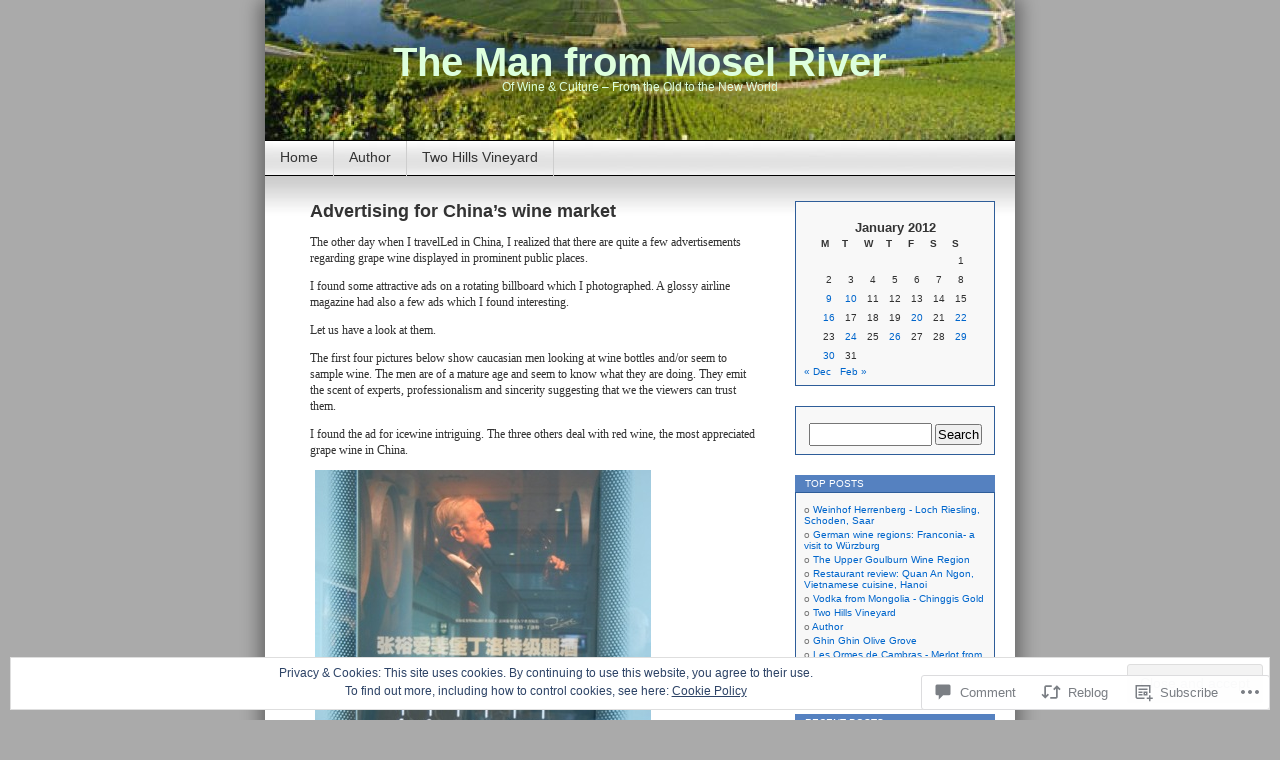

--- FILE ---
content_type: text/html; charset=UTF-8
request_url: https://themanfrommoselriver.com/2012/01/24/advertising-for-chinas-wine-market/
body_size: 34419
content:
<!DOCTYPE html>
<html lang="en">
<head>
<meta charset="UTF-8" />
<title>Advertising for China&#8217;s wine market | The Man from Mosel River</title>
<link rel="profile" href="http://gmpg.org/xfn/11" />
<link rel="pingback" href="https://themanfrommoselriver.com/xmlrpc.php" />
<meta name='robots' content='max-image-preview:large' />

<!-- Async WordPress.com Remote Login -->
<script id="wpcom_remote_login_js">
var wpcom_remote_login_extra_auth = '';
function wpcom_remote_login_remove_dom_node_id( element_id ) {
	var dom_node = document.getElementById( element_id );
	if ( dom_node ) { dom_node.parentNode.removeChild( dom_node ); }
}
function wpcom_remote_login_remove_dom_node_classes( class_name ) {
	var dom_nodes = document.querySelectorAll( '.' + class_name );
	for ( var i = 0; i < dom_nodes.length; i++ ) {
		dom_nodes[ i ].parentNode.removeChild( dom_nodes[ i ] );
	}
}
function wpcom_remote_login_final_cleanup() {
	wpcom_remote_login_remove_dom_node_classes( "wpcom_remote_login_msg" );
	wpcom_remote_login_remove_dom_node_id( "wpcom_remote_login_key" );
	wpcom_remote_login_remove_dom_node_id( "wpcom_remote_login_validate" );
	wpcom_remote_login_remove_dom_node_id( "wpcom_remote_login_js" );
	wpcom_remote_login_remove_dom_node_id( "wpcom_request_access_iframe" );
	wpcom_remote_login_remove_dom_node_id( "wpcom_request_access_styles" );
}

// Watch for messages back from the remote login
window.addEventListener( "message", function( e ) {
	if ( e.origin === "https://r-login.wordpress.com" ) {
		var data = {};
		try {
			data = JSON.parse( e.data );
		} catch( e ) {
			wpcom_remote_login_final_cleanup();
			return;
		}

		if ( data.msg === 'LOGIN' ) {
			// Clean up the login check iframe
			wpcom_remote_login_remove_dom_node_id( "wpcom_remote_login_key" );

			var id_regex = new RegExp( /^[0-9]+$/ );
			var token_regex = new RegExp( /^.*|.*|.*$/ );
			if (
				token_regex.test( data.token )
				&& id_regex.test( data.wpcomid )
			) {
				// We have everything we need to ask for a login
				var script = document.createElement( "script" );
				script.setAttribute( "id", "wpcom_remote_login_validate" );
				script.src = '/remote-login.php?wpcom_remote_login=validate'
					+ '&wpcomid=' + data.wpcomid
					+ '&token=' + encodeURIComponent( data.token )
					+ '&host=' + window.location.protocol
					+ '//' + window.location.hostname
					+ '&postid=12982'
					+ '&is_singular=1';
				document.body.appendChild( script );
			}

			return;
		}

		// Safari ITP, not logged in, so redirect
		if ( data.msg === 'LOGIN-REDIRECT' ) {
			window.location = 'https://wordpress.com/log-in?redirect_to=' + window.location.href;
			return;
		}

		// Safari ITP, storage access failed, remove the request
		if ( data.msg === 'LOGIN-REMOVE' ) {
			var css_zap = 'html { -webkit-transition: margin-top 1s; transition: margin-top 1s; } /* 9001 */ html { margin-top: 0 !important; } * html body { margin-top: 0 !important; } @media screen and ( max-width: 782px ) { html { margin-top: 0 !important; } * html body { margin-top: 0 !important; } }';
			var style_zap = document.createElement( 'style' );
			style_zap.type = 'text/css';
			style_zap.appendChild( document.createTextNode( css_zap ) );
			document.body.appendChild( style_zap );

			var e = document.getElementById( 'wpcom_request_access_iframe' );
			e.parentNode.removeChild( e );

			document.cookie = 'wordpress_com_login_access=denied; path=/; max-age=31536000';

			return;
		}

		// Safari ITP
		if ( data.msg === 'REQUEST_ACCESS' ) {
			console.log( 'request access: safari' );

			// Check ITP iframe enable/disable knob
			if ( wpcom_remote_login_extra_auth !== 'safari_itp_iframe' ) {
				return;
			}

			// If we are in a "private window" there is no ITP.
			var private_window = false;
			try {
				var opendb = window.openDatabase( null, null, null, null );
			} catch( e ) {
				private_window = true;
			}

			if ( private_window ) {
				console.log( 'private window' );
				return;
			}

			var iframe = document.createElement( 'iframe' );
			iframe.id = 'wpcom_request_access_iframe';
			iframe.setAttribute( 'scrolling', 'no' );
			iframe.setAttribute( 'sandbox', 'allow-storage-access-by-user-activation allow-scripts allow-same-origin allow-top-navigation-by-user-activation' );
			iframe.src = 'https://r-login.wordpress.com/remote-login.php?wpcom_remote_login=request_access&origin=' + encodeURIComponent( data.origin ) + '&wpcomid=' + encodeURIComponent( data.wpcomid );

			var css = 'html { -webkit-transition: margin-top 1s; transition: margin-top 1s; } /* 9001 */ html { margin-top: 46px !important; } * html body { margin-top: 46px !important; } @media screen and ( max-width: 660px ) { html { margin-top: 71px !important; } * html body { margin-top: 71px !important; } #wpcom_request_access_iframe { display: block; height: 71px !important; } } #wpcom_request_access_iframe { border: 0px; height: 46px; position: fixed; top: 0; left: 0; width: 100%; min-width: 100%; z-index: 99999; background: #23282d; } ';

			var style = document.createElement( 'style' );
			style.type = 'text/css';
			style.id = 'wpcom_request_access_styles';
			style.appendChild( document.createTextNode( css ) );
			document.body.appendChild( style );

			document.body.appendChild( iframe );
		}

		if ( data.msg === 'DONE' ) {
			wpcom_remote_login_final_cleanup();
		}
	}
}, false );

// Inject the remote login iframe after the page has had a chance to load
// more critical resources
window.addEventListener( "DOMContentLoaded", function( e ) {
	var iframe = document.createElement( "iframe" );
	iframe.style.display = "none";
	iframe.setAttribute( "scrolling", "no" );
	iframe.setAttribute( "id", "wpcom_remote_login_key" );
	iframe.src = "https://r-login.wordpress.com/remote-login.php"
		+ "?wpcom_remote_login=key"
		+ "&origin=aHR0cHM6Ly90aGVtYW5mcm9tbW9zZWxyaXZlci5jb20%3D"
		+ "&wpcomid=640639"
		+ "&time=" + Math.floor( Date.now() / 1000 );
	document.body.appendChild( iframe );
}, false );
</script>
<link rel='dns-prefetch' href='//s0.wp.com' />
<link rel='dns-prefetch' href='//widgets.wp.com' />
<link rel='dns-prefetch' href='//af.pubmine.com' />
<link rel="alternate" type="application/rss+xml" title="The Man from Mosel River &raquo; Feed" href="https://themanfrommoselriver.com/feed/" />
<link rel="alternate" type="application/rss+xml" title="The Man from Mosel River &raquo; Comments Feed" href="https://themanfrommoselriver.com/comments/feed/" />
<link rel="alternate" type="application/rss+xml" title="The Man from Mosel River &raquo; Advertising for China&#8217;s wine&nbsp;market Comments Feed" href="https://themanfrommoselriver.com/2012/01/24/advertising-for-chinas-wine-market/feed/" />
	<script type="text/javascript">
		/* <![CDATA[ */
		function addLoadEvent(func) {
			var oldonload = window.onload;
			if (typeof window.onload != 'function') {
				window.onload = func;
			} else {
				window.onload = function () {
					oldonload();
					func();
				}
			}
		}
		/* ]]> */
	</script>
	<link crossorigin='anonymous' rel='stylesheet' id='all-css-0-1' href='/_static/??-eJx9jNsKwkAMBX/INXipxQfxW7bdWNO9BZNl6d/bFkEQ6eNwzgxUNn1OikkhFsOhDJQEKrkBVQDLvGZPaIKtoBg5WEUB0SngvhfZwf/AiMq29x8GKQlidiXM7guXhjOcRX9oqxjI47e70tad0oMS6QT6xDiLXDpYb5F18e7xdmib07G9Xs7N+AbImmLC&cssminify=yes' type='text/css' media='all' />
<style id='wp-emoji-styles-inline-css'>

	img.wp-smiley, img.emoji {
		display: inline !important;
		border: none !important;
		box-shadow: none !important;
		height: 1em !important;
		width: 1em !important;
		margin: 0 0.07em !important;
		vertical-align: -0.1em !important;
		background: none !important;
		padding: 0 !important;
	}
/*# sourceURL=wp-emoji-styles-inline-css */
</style>
<link crossorigin='anonymous' rel='stylesheet' id='all-css-2-1' href='/wp-content/plugins/gutenberg-core/v22.2.0/build/styles/block-library/style.css?m=1764855221i&cssminify=yes' type='text/css' media='all' />
<style id='wp-block-library-inline-css'>
.has-text-align-justify {
	text-align:justify;
}
.has-text-align-justify{text-align:justify;}

/*# sourceURL=wp-block-library-inline-css */
</style><style id='global-styles-inline-css'>
:root{--wp--preset--aspect-ratio--square: 1;--wp--preset--aspect-ratio--4-3: 4/3;--wp--preset--aspect-ratio--3-4: 3/4;--wp--preset--aspect-ratio--3-2: 3/2;--wp--preset--aspect-ratio--2-3: 2/3;--wp--preset--aspect-ratio--16-9: 16/9;--wp--preset--aspect-ratio--9-16: 9/16;--wp--preset--color--black: #000000;--wp--preset--color--cyan-bluish-gray: #abb8c3;--wp--preset--color--white: #ffffff;--wp--preset--color--pale-pink: #f78da7;--wp--preset--color--vivid-red: #cf2e2e;--wp--preset--color--luminous-vivid-orange: #ff6900;--wp--preset--color--luminous-vivid-amber: #fcb900;--wp--preset--color--light-green-cyan: #7bdcb5;--wp--preset--color--vivid-green-cyan: #00d084;--wp--preset--color--pale-cyan-blue: #8ed1fc;--wp--preset--color--vivid-cyan-blue: #0693e3;--wp--preset--color--vivid-purple: #9b51e0;--wp--preset--gradient--vivid-cyan-blue-to-vivid-purple: linear-gradient(135deg,rgb(6,147,227) 0%,rgb(155,81,224) 100%);--wp--preset--gradient--light-green-cyan-to-vivid-green-cyan: linear-gradient(135deg,rgb(122,220,180) 0%,rgb(0,208,130) 100%);--wp--preset--gradient--luminous-vivid-amber-to-luminous-vivid-orange: linear-gradient(135deg,rgb(252,185,0) 0%,rgb(255,105,0) 100%);--wp--preset--gradient--luminous-vivid-orange-to-vivid-red: linear-gradient(135deg,rgb(255,105,0) 0%,rgb(207,46,46) 100%);--wp--preset--gradient--very-light-gray-to-cyan-bluish-gray: linear-gradient(135deg,rgb(238,238,238) 0%,rgb(169,184,195) 100%);--wp--preset--gradient--cool-to-warm-spectrum: linear-gradient(135deg,rgb(74,234,220) 0%,rgb(151,120,209) 20%,rgb(207,42,186) 40%,rgb(238,44,130) 60%,rgb(251,105,98) 80%,rgb(254,248,76) 100%);--wp--preset--gradient--blush-light-purple: linear-gradient(135deg,rgb(255,206,236) 0%,rgb(152,150,240) 100%);--wp--preset--gradient--blush-bordeaux: linear-gradient(135deg,rgb(254,205,165) 0%,rgb(254,45,45) 50%,rgb(107,0,62) 100%);--wp--preset--gradient--luminous-dusk: linear-gradient(135deg,rgb(255,203,112) 0%,rgb(199,81,192) 50%,rgb(65,88,208) 100%);--wp--preset--gradient--pale-ocean: linear-gradient(135deg,rgb(255,245,203) 0%,rgb(182,227,212) 50%,rgb(51,167,181) 100%);--wp--preset--gradient--electric-grass: linear-gradient(135deg,rgb(202,248,128) 0%,rgb(113,206,126) 100%);--wp--preset--gradient--midnight: linear-gradient(135deg,rgb(2,3,129) 0%,rgb(40,116,252) 100%);--wp--preset--font-size--small: 13px;--wp--preset--font-size--medium: 20px;--wp--preset--font-size--large: 36px;--wp--preset--font-size--x-large: 42px;--wp--preset--font-family--albert-sans: 'Albert Sans', sans-serif;--wp--preset--font-family--alegreya: Alegreya, serif;--wp--preset--font-family--arvo: Arvo, serif;--wp--preset--font-family--bodoni-moda: 'Bodoni Moda', serif;--wp--preset--font-family--bricolage-grotesque: 'Bricolage Grotesque', sans-serif;--wp--preset--font-family--cabin: Cabin, sans-serif;--wp--preset--font-family--chivo: Chivo, sans-serif;--wp--preset--font-family--commissioner: Commissioner, sans-serif;--wp--preset--font-family--cormorant: Cormorant, serif;--wp--preset--font-family--courier-prime: 'Courier Prime', monospace;--wp--preset--font-family--crimson-pro: 'Crimson Pro', serif;--wp--preset--font-family--dm-mono: 'DM Mono', monospace;--wp--preset--font-family--dm-sans: 'DM Sans', sans-serif;--wp--preset--font-family--dm-serif-display: 'DM Serif Display', serif;--wp--preset--font-family--domine: Domine, serif;--wp--preset--font-family--eb-garamond: 'EB Garamond', serif;--wp--preset--font-family--epilogue: Epilogue, sans-serif;--wp--preset--font-family--fahkwang: Fahkwang, sans-serif;--wp--preset--font-family--figtree: Figtree, sans-serif;--wp--preset--font-family--fira-sans: 'Fira Sans', sans-serif;--wp--preset--font-family--fjalla-one: 'Fjalla One', sans-serif;--wp--preset--font-family--fraunces: Fraunces, serif;--wp--preset--font-family--gabarito: Gabarito, system-ui;--wp--preset--font-family--ibm-plex-mono: 'IBM Plex Mono', monospace;--wp--preset--font-family--ibm-plex-sans: 'IBM Plex Sans', sans-serif;--wp--preset--font-family--ibarra-real-nova: 'Ibarra Real Nova', serif;--wp--preset--font-family--instrument-serif: 'Instrument Serif', serif;--wp--preset--font-family--inter: Inter, sans-serif;--wp--preset--font-family--josefin-sans: 'Josefin Sans', sans-serif;--wp--preset--font-family--jost: Jost, sans-serif;--wp--preset--font-family--libre-baskerville: 'Libre Baskerville', serif;--wp--preset--font-family--libre-franklin: 'Libre Franklin', sans-serif;--wp--preset--font-family--literata: Literata, serif;--wp--preset--font-family--lora: Lora, serif;--wp--preset--font-family--merriweather: Merriweather, serif;--wp--preset--font-family--montserrat: Montserrat, sans-serif;--wp--preset--font-family--newsreader: Newsreader, serif;--wp--preset--font-family--noto-sans-mono: 'Noto Sans Mono', sans-serif;--wp--preset--font-family--nunito: Nunito, sans-serif;--wp--preset--font-family--open-sans: 'Open Sans', sans-serif;--wp--preset--font-family--overpass: Overpass, sans-serif;--wp--preset--font-family--pt-serif: 'PT Serif', serif;--wp--preset--font-family--petrona: Petrona, serif;--wp--preset--font-family--piazzolla: Piazzolla, serif;--wp--preset--font-family--playfair-display: 'Playfair Display', serif;--wp--preset--font-family--plus-jakarta-sans: 'Plus Jakarta Sans', sans-serif;--wp--preset--font-family--poppins: Poppins, sans-serif;--wp--preset--font-family--raleway: Raleway, sans-serif;--wp--preset--font-family--roboto: Roboto, sans-serif;--wp--preset--font-family--roboto-slab: 'Roboto Slab', serif;--wp--preset--font-family--rubik: Rubik, sans-serif;--wp--preset--font-family--rufina: Rufina, serif;--wp--preset--font-family--sora: Sora, sans-serif;--wp--preset--font-family--source-sans-3: 'Source Sans 3', sans-serif;--wp--preset--font-family--source-serif-4: 'Source Serif 4', serif;--wp--preset--font-family--space-mono: 'Space Mono', monospace;--wp--preset--font-family--syne: Syne, sans-serif;--wp--preset--font-family--texturina: Texturina, serif;--wp--preset--font-family--urbanist: Urbanist, sans-serif;--wp--preset--font-family--work-sans: 'Work Sans', sans-serif;--wp--preset--spacing--20: 0.44rem;--wp--preset--spacing--30: 0.67rem;--wp--preset--spacing--40: 1rem;--wp--preset--spacing--50: 1.5rem;--wp--preset--spacing--60: 2.25rem;--wp--preset--spacing--70: 3.38rem;--wp--preset--spacing--80: 5.06rem;--wp--preset--shadow--natural: 6px 6px 9px rgba(0, 0, 0, 0.2);--wp--preset--shadow--deep: 12px 12px 50px rgba(0, 0, 0, 0.4);--wp--preset--shadow--sharp: 6px 6px 0px rgba(0, 0, 0, 0.2);--wp--preset--shadow--outlined: 6px 6px 0px -3px rgb(255, 255, 255), 6px 6px rgb(0, 0, 0);--wp--preset--shadow--crisp: 6px 6px 0px rgb(0, 0, 0);}:where(.is-layout-flex){gap: 0.5em;}:where(.is-layout-grid){gap: 0.5em;}body .is-layout-flex{display: flex;}.is-layout-flex{flex-wrap: wrap;align-items: center;}.is-layout-flex > :is(*, div){margin: 0;}body .is-layout-grid{display: grid;}.is-layout-grid > :is(*, div){margin: 0;}:where(.wp-block-columns.is-layout-flex){gap: 2em;}:where(.wp-block-columns.is-layout-grid){gap: 2em;}:where(.wp-block-post-template.is-layout-flex){gap: 1.25em;}:where(.wp-block-post-template.is-layout-grid){gap: 1.25em;}.has-black-color{color: var(--wp--preset--color--black) !important;}.has-cyan-bluish-gray-color{color: var(--wp--preset--color--cyan-bluish-gray) !important;}.has-white-color{color: var(--wp--preset--color--white) !important;}.has-pale-pink-color{color: var(--wp--preset--color--pale-pink) !important;}.has-vivid-red-color{color: var(--wp--preset--color--vivid-red) !important;}.has-luminous-vivid-orange-color{color: var(--wp--preset--color--luminous-vivid-orange) !important;}.has-luminous-vivid-amber-color{color: var(--wp--preset--color--luminous-vivid-amber) !important;}.has-light-green-cyan-color{color: var(--wp--preset--color--light-green-cyan) !important;}.has-vivid-green-cyan-color{color: var(--wp--preset--color--vivid-green-cyan) !important;}.has-pale-cyan-blue-color{color: var(--wp--preset--color--pale-cyan-blue) !important;}.has-vivid-cyan-blue-color{color: var(--wp--preset--color--vivid-cyan-blue) !important;}.has-vivid-purple-color{color: var(--wp--preset--color--vivid-purple) !important;}.has-black-background-color{background-color: var(--wp--preset--color--black) !important;}.has-cyan-bluish-gray-background-color{background-color: var(--wp--preset--color--cyan-bluish-gray) !important;}.has-white-background-color{background-color: var(--wp--preset--color--white) !important;}.has-pale-pink-background-color{background-color: var(--wp--preset--color--pale-pink) !important;}.has-vivid-red-background-color{background-color: var(--wp--preset--color--vivid-red) !important;}.has-luminous-vivid-orange-background-color{background-color: var(--wp--preset--color--luminous-vivid-orange) !important;}.has-luminous-vivid-amber-background-color{background-color: var(--wp--preset--color--luminous-vivid-amber) !important;}.has-light-green-cyan-background-color{background-color: var(--wp--preset--color--light-green-cyan) !important;}.has-vivid-green-cyan-background-color{background-color: var(--wp--preset--color--vivid-green-cyan) !important;}.has-pale-cyan-blue-background-color{background-color: var(--wp--preset--color--pale-cyan-blue) !important;}.has-vivid-cyan-blue-background-color{background-color: var(--wp--preset--color--vivid-cyan-blue) !important;}.has-vivid-purple-background-color{background-color: var(--wp--preset--color--vivid-purple) !important;}.has-black-border-color{border-color: var(--wp--preset--color--black) !important;}.has-cyan-bluish-gray-border-color{border-color: var(--wp--preset--color--cyan-bluish-gray) !important;}.has-white-border-color{border-color: var(--wp--preset--color--white) !important;}.has-pale-pink-border-color{border-color: var(--wp--preset--color--pale-pink) !important;}.has-vivid-red-border-color{border-color: var(--wp--preset--color--vivid-red) !important;}.has-luminous-vivid-orange-border-color{border-color: var(--wp--preset--color--luminous-vivid-orange) !important;}.has-luminous-vivid-amber-border-color{border-color: var(--wp--preset--color--luminous-vivid-amber) !important;}.has-light-green-cyan-border-color{border-color: var(--wp--preset--color--light-green-cyan) !important;}.has-vivid-green-cyan-border-color{border-color: var(--wp--preset--color--vivid-green-cyan) !important;}.has-pale-cyan-blue-border-color{border-color: var(--wp--preset--color--pale-cyan-blue) !important;}.has-vivid-cyan-blue-border-color{border-color: var(--wp--preset--color--vivid-cyan-blue) !important;}.has-vivid-purple-border-color{border-color: var(--wp--preset--color--vivid-purple) !important;}.has-vivid-cyan-blue-to-vivid-purple-gradient-background{background: var(--wp--preset--gradient--vivid-cyan-blue-to-vivid-purple) !important;}.has-light-green-cyan-to-vivid-green-cyan-gradient-background{background: var(--wp--preset--gradient--light-green-cyan-to-vivid-green-cyan) !important;}.has-luminous-vivid-amber-to-luminous-vivid-orange-gradient-background{background: var(--wp--preset--gradient--luminous-vivid-amber-to-luminous-vivid-orange) !important;}.has-luminous-vivid-orange-to-vivid-red-gradient-background{background: var(--wp--preset--gradient--luminous-vivid-orange-to-vivid-red) !important;}.has-very-light-gray-to-cyan-bluish-gray-gradient-background{background: var(--wp--preset--gradient--very-light-gray-to-cyan-bluish-gray) !important;}.has-cool-to-warm-spectrum-gradient-background{background: var(--wp--preset--gradient--cool-to-warm-spectrum) !important;}.has-blush-light-purple-gradient-background{background: var(--wp--preset--gradient--blush-light-purple) !important;}.has-blush-bordeaux-gradient-background{background: var(--wp--preset--gradient--blush-bordeaux) !important;}.has-luminous-dusk-gradient-background{background: var(--wp--preset--gradient--luminous-dusk) !important;}.has-pale-ocean-gradient-background{background: var(--wp--preset--gradient--pale-ocean) !important;}.has-electric-grass-gradient-background{background: var(--wp--preset--gradient--electric-grass) !important;}.has-midnight-gradient-background{background: var(--wp--preset--gradient--midnight) !important;}.has-small-font-size{font-size: var(--wp--preset--font-size--small) !important;}.has-medium-font-size{font-size: var(--wp--preset--font-size--medium) !important;}.has-large-font-size{font-size: var(--wp--preset--font-size--large) !important;}.has-x-large-font-size{font-size: var(--wp--preset--font-size--x-large) !important;}.has-albert-sans-font-family{font-family: var(--wp--preset--font-family--albert-sans) !important;}.has-alegreya-font-family{font-family: var(--wp--preset--font-family--alegreya) !important;}.has-arvo-font-family{font-family: var(--wp--preset--font-family--arvo) !important;}.has-bodoni-moda-font-family{font-family: var(--wp--preset--font-family--bodoni-moda) !important;}.has-bricolage-grotesque-font-family{font-family: var(--wp--preset--font-family--bricolage-grotesque) !important;}.has-cabin-font-family{font-family: var(--wp--preset--font-family--cabin) !important;}.has-chivo-font-family{font-family: var(--wp--preset--font-family--chivo) !important;}.has-commissioner-font-family{font-family: var(--wp--preset--font-family--commissioner) !important;}.has-cormorant-font-family{font-family: var(--wp--preset--font-family--cormorant) !important;}.has-courier-prime-font-family{font-family: var(--wp--preset--font-family--courier-prime) !important;}.has-crimson-pro-font-family{font-family: var(--wp--preset--font-family--crimson-pro) !important;}.has-dm-mono-font-family{font-family: var(--wp--preset--font-family--dm-mono) !important;}.has-dm-sans-font-family{font-family: var(--wp--preset--font-family--dm-sans) !important;}.has-dm-serif-display-font-family{font-family: var(--wp--preset--font-family--dm-serif-display) !important;}.has-domine-font-family{font-family: var(--wp--preset--font-family--domine) !important;}.has-eb-garamond-font-family{font-family: var(--wp--preset--font-family--eb-garamond) !important;}.has-epilogue-font-family{font-family: var(--wp--preset--font-family--epilogue) !important;}.has-fahkwang-font-family{font-family: var(--wp--preset--font-family--fahkwang) !important;}.has-figtree-font-family{font-family: var(--wp--preset--font-family--figtree) !important;}.has-fira-sans-font-family{font-family: var(--wp--preset--font-family--fira-sans) !important;}.has-fjalla-one-font-family{font-family: var(--wp--preset--font-family--fjalla-one) !important;}.has-fraunces-font-family{font-family: var(--wp--preset--font-family--fraunces) !important;}.has-gabarito-font-family{font-family: var(--wp--preset--font-family--gabarito) !important;}.has-ibm-plex-mono-font-family{font-family: var(--wp--preset--font-family--ibm-plex-mono) !important;}.has-ibm-plex-sans-font-family{font-family: var(--wp--preset--font-family--ibm-plex-sans) !important;}.has-ibarra-real-nova-font-family{font-family: var(--wp--preset--font-family--ibarra-real-nova) !important;}.has-instrument-serif-font-family{font-family: var(--wp--preset--font-family--instrument-serif) !important;}.has-inter-font-family{font-family: var(--wp--preset--font-family--inter) !important;}.has-josefin-sans-font-family{font-family: var(--wp--preset--font-family--josefin-sans) !important;}.has-jost-font-family{font-family: var(--wp--preset--font-family--jost) !important;}.has-libre-baskerville-font-family{font-family: var(--wp--preset--font-family--libre-baskerville) !important;}.has-libre-franklin-font-family{font-family: var(--wp--preset--font-family--libre-franklin) !important;}.has-literata-font-family{font-family: var(--wp--preset--font-family--literata) !important;}.has-lora-font-family{font-family: var(--wp--preset--font-family--lora) !important;}.has-merriweather-font-family{font-family: var(--wp--preset--font-family--merriweather) !important;}.has-montserrat-font-family{font-family: var(--wp--preset--font-family--montserrat) !important;}.has-newsreader-font-family{font-family: var(--wp--preset--font-family--newsreader) !important;}.has-noto-sans-mono-font-family{font-family: var(--wp--preset--font-family--noto-sans-mono) !important;}.has-nunito-font-family{font-family: var(--wp--preset--font-family--nunito) !important;}.has-open-sans-font-family{font-family: var(--wp--preset--font-family--open-sans) !important;}.has-overpass-font-family{font-family: var(--wp--preset--font-family--overpass) !important;}.has-pt-serif-font-family{font-family: var(--wp--preset--font-family--pt-serif) !important;}.has-petrona-font-family{font-family: var(--wp--preset--font-family--petrona) !important;}.has-piazzolla-font-family{font-family: var(--wp--preset--font-family--piazzolla) !important;}.has-playfair-display-font-family{font-family: var(--wp--preset--font-family--playfair-display) !important;}.has-plus-jakarta-sans-font-family{font-family: var(--wp--preset--font-family--plus-jakarta-sans) !important;}.has-poppins-font-family{font-family: var(--wp--preset--font-family--poppins) !important;}.has-raleway-font-family{font-family: var(--wp--preset--font-family--raleway) !important;}.has-roboto-font-family{font-family: var(--wp--preset--font-family--roboto) !important;}.has-roboto-slab-font-family{font-family: var(--wp--preset--font-family--roboto-slab) !important;}.has-rubik-font-family{font-family: var(--wp--preset--font-family--rubik) !important;}.has-rufina-font-family{font-family: var(--wp--preset--font-family--rufina) !important;}.has-sora-font-family{font-family: var(--wp--preset--font-family--sora) !important;}.has-source-sans-3-font-family{font-family: var(--wp--preset--font-family--source-sans-3) !important;}.has-source-serif-4-font-family{font-family: var(--wp--preset--font-family--source-serif-4) !important;}.has-space-mono-font-family{font-family: var(--wp--preset--font-family--space-mono) !important;}.has-syne-font-family{font-family: var(--wp--preset--font-family--syne) !important;}.has-texturina-font-family{font-family: var(--wp--preset--font-family--texturina) !important;}.has-urbanist-font-family{font-family: var(--wp--preset--font-family--urbanist) !important;}.has-work-sans-font-family{font-family: var(--wp--preset--font-family--work-sans) !important;}
/*# sourceURL=global-styles-inline-css */
</style>

<style id='classic-theme-styles-inline-css'>
/*! This file is auto-generated */
.wp-block-button__link{color:#fff;background-color:#32373c;border-radius:9999px;box-shadow:none;text-decoration:none;padding:calc(.667em + 2px) calc(1.333em + 2px);font-size:1.125em}.wp-block-file__button{background:#32373c;color:#fff;text-decoration:none}
/*# sourceURL=/wp-includes/css/classic-themes.min.css */
</style>
<link crossorigin='anonymous' rel='stylesheet' id='all-css-4-1' href='/_static/??-eJx9j8sOwkAIRX/IkTZGGxfGTzHzIHVq55GBaf18aZpu1HRD4MLhAsxZ2RQZI0OoKo+195HApoKih6wZZCKg8xpHDDJ2tEQH+I/N3vXIgtOWK8b3PpLFRhmTCxIpicHXoPgpXrTHDchZ25cSaV2xNoBq3HqPCaNLBXTlFDSztz8UULFgqh8dTFiMOIu4fEnf9XLLPdza7tI07fl66oYPKzZ26Q==&cssminify=yes' type='text/css' media='all' />
<link rel='stylesheet' id='verbum-gutenberg-css-css' href='https://widgets.wp.com/verbum-block-editor/block-editor.css?ver=1738686361' media='all' />
<link crossorigin='anonymous' rel='stylesheet' id='all-css-6-1' href='/_static/??-eJx9i0EOgzAMBD/UYAUQVQ+It0Bk0lROHMWOEL+HcqKX3nZWM7Bl4zgpJgV9Y0SBXBe4rpgVRHfCxok84GbGajJVH5JAwYXYn9PDad3wX+SRDbGbNXD6AbPSHMo3neJon70dXl3XDp8D02g9qg==&cssminify=yes' type='text/css' media='all' />
<link crossorigin='anonymous' rel='stylesheet' id='print-css-7-1' href='/wp-content/mu-plugins/global-print/global-print.css?m=1465851035i&cssminify=yes' type='text/css' media='print' />
<style id='jetpack-global-styles-frontend-style-inline-css'>
:root { --font-headings: unset; --font-base: unset; --font-headings-default: -apple-system,BlinkMacSystemFont,"Segoe UI",Roboto,Oxygen-Sans,Ubuntu,Cantarell,"Helvetica Neue",sans-serif; --font-base-default: -apple-system,BlinkMacSystemFont,"Segoe UI",Roboto,Oxygen-Sans,Ubuntu,Cantarell,"Helvetica Neue",sans-serif;}
/*# sourceURL=jetpack-global-styles-frontend-style-inline-css */
</style>
<link crossorigin='anonymous' rel='stylesheet' id='all-css-10-1' href='/_static/??-eJyNjcsKAjEMRX/IGtQZBxfip0hMS9sxTYppGfx7H7gRN+7ugcs5sFRHKi1Ig9Jd5R6zGMyhVaTrh8G6QFHfORhYwlvw6P39PbPENZmt4G/ROQuBKWVkxxrVvuBH1lIoz2waILJekF+HUzlupnG3nQ77YZwfuRJIaQ==&cssminify=yes' type='text/css' media='all' />
<script type="text/javascript" id="jetpack_related-posts-js-extra">
/* <![CDATA[ */
var related_posts_js_options = {"post_heading":"h4"};
//# sourceURL=jetpack_related-posts-js-extra
/* ]]> */
</script>
<script type="text/javascript" id="wpcom-actionbar-placeholder-js-extra">
/* <![CDATA[ */
var actionbardata = {"siteID":"640639","postID":"12982","siteURL":"https://themanfrommoselriver.com","xhrURL":"https://themanfrommoselriver.com/wp-admin/admin-ajax.php","nonce":"a1fa0fa1af","isLoggedIn":"","statusMessage":"","subsEmailDefault":"instantly","proxyScriptUrl":"https://s0.wp.com/wp-content/js/wpcom-proxy-request.js?m=1513050504i&amp;ver=20211021","shortlink":"https://wp.me/p2GET-3no","i18n":{"followedText":"New posts from this site will now appear in your \u003Ca href=\"https://wordpress.com/reader\"\u003EReader\u003C/a\u003E","foldBar":"Collapse this bar","unfoldBar":"Expand this bar","shortLinkCopied":"Shortlink copied to clipboard."}};
//# sourceURL=wpcom-actionbar-placeholder-js-extra
/* ]]> */
</script>
<script type="text/javascript" id="jetpack-mu-wpcom-settings-js-before">
/* <![CDATA[ */
var JETPACK_MU_WPCOM_SETTINGS = {"assetsUrl":"https://s0.wp.com/wp-content/mu-plugins/jetpack-mu-wpcom-plugin/sun/jetpack_vendor/automattic/jetpack-mu-wpcom/src/build/"};
//# sourceURL=jetpack-mu-wpcom-settings-js-before
/* ]]> */
</script>
<script crossorigin='anonymous' type='text/javascript'  src='/_static/??-eJxdjd0KAiEQhV+o2clg2b2JHiVcFdF0HBxt6+3bhYjq6vBx/nBlMIWao4a5A6fuAwlG11ib25tROuE1kMGlh2SxuqSbs8BFmvzSkAMNUQ74tRu3TGrAtTye/96Siv+8rqVabQVM0iJO9qLJjPfTLkCFwFuu28Qln9U0jkelpnmOL35BR9g='></script>
<script type="text/javascript" id="rlt-proxy-js-after">
/* <![CDATA[ */
	rltInitialize( {"token":null,"iframeOrigins":["https:\/\/widgets.wp.com"]} );
//# sourceURL=rlt-proxy-js-after
/* ]]> */
</script>
<link rel="EditURI" type="application/rsd+xml" title="RSD" href="https://themanfrommoselriver.wordpress.com/xmlrpc.php?rsd" />
<meta name="generator" content="WordPress.com" />
<link rel="canonical" href="https://themanfrommoselriver.com/2012/01/24/advertising-for-chinas-wine-market/" />
<link rel='shortlink' href='https://wp.me/p2GET-3no' />
<link rel="alternate" type="application/json+oembed" href="https://public-api.wordpress.com/oembed/?format=json&amp;url=https%3A%2F%2Fthemanfrommoselriver.com%2F2012%2F01%2F24%2Fadvertising-for-chinas-wine-market%2F&amp;for=wpcom-auto-discovery" /><link rel="alternate" type="application/xml+oembed" href="https://public-api.wordpress.com/oembed/?format=xml&amp;url=https%3A%2F%2Fthemanfrommoselriver.com%2F2012%2F01%2F24%2Fadvertising-for-chinas-wine-market%2F&amp;for=wpcom-auto-discovery" />
<!-- Jetpack Open Graph Tags -->
<meta property="og:type" content="article" />
<meta property="og:title" content="Advertising for China&#8217;s wine market" />
<meta property="og:url" content="https://themanfrommoselriver.com/2012/01/24/advertising-for-chinas-wine-market/" />
<meta property="og:description" content="The other day when I travelLed in China, I realized that there are quite a few advertisements regarding grape wine displayed in prominent public places. I found some attractive ads on a rotating bi…" />
<meta property="article:published_time" content="2012-01-24T14:06:14+00:00" />
<meta property="article:modified_time" content="2012-01-24T14:06:14+00:00" />
<meta property="og:site_name" content="The Man from Mosel River" />
<meta property="og:image" content="https://themanfrommoselriver.com/wp-content/uploads/2012/01/china-wine-ad11.jpg" />
<meta property="og:image:width" content="336" />
<meta property="og:image:height" content="448" />
<meta property="og:image:alt" content="" />
<meta property="og:locale" content="en_US" />
<meta property="article:publisher" content="https://www.facebook.com/WordPresscom" />
<meta name="twitter:text:title" content="Advertising for China&#8217;s wine&nbsp;market" />
<meta name="twitter:image" content="https://themanfrommoselriver.com/wp-content/uploads/2012/01/china-wine-ad11.jpg?w=640" />
<meta name="twitter:card" content="summary_large_image" />

<!-- End Jetpack Open Graph Tags -->
<link rel="shortcut icon" type="image/x-icon" href="https://secure.gravatar.com/blavatar/77d22e0344e8d1ddefa6366da784d1c3089ea0049f57f83c0e29d7a8e57fa856?s=32" sizes="16x16" />
<link rel="icon" type="image/x-icon" href="https://secure.gravatar.com/blavatar/77d22e0344e8d1ddefa6366da784d1c3089ea0049f57f83c0e29d7a8e57fa856?s=32" sizes="16x16" />
<link rel="apple-touch-icon" href="https://secure.gravatar.com/blavatar/77d22e0344e8d1ddefa6366da784d1c3089ea0049f57f83c0e29d7a8e57fa856?s=114" />
<link rel='openid.server' href='https://themanfrommoselriver.com/?openidserver=1' />
<link rel='openid.delegate' href='https://themanfrommoselriver.com/' />
<link rel="search" type="application/opensearchdescription+xml" href="https://themanfrommoselriver.com/osd.xml" title="The Man from Mosel River" />
<link rel="search" type="application/opensearchdescription+xml" href="https://s1.wp.com/opensearch.xml" title="WordPress.com" />
<meta name="description" content="The other day when I travelLed in China, I realized that there are quite a few advertisements regarding grape wine displayed in prominent public places. I found some attractive ads on a rotating billboard which I photographed. A glossy airline magazine had also a few ads which I found interesting. Let us have a look&hellip;" />
<style type="text/css">
#headerimg{
	background: url(https://themanfrommoselriver.com/wp-content/uploads/2007/01/cropped-regions_mosel_saar_ruwer.jpg) no-repeat;
}
#header h1 a, .description {
	color:#DDFFDD;
}
</style>
<script type="text/javascript">
/* <![CDATA[ */
var wa_client = {}; wa_client.cmd = []; wa_client.config = { 'blog_id': 640639, 'blog_language': 'en', 'is_wordads': false, 'hosting_type': 0, 'afp_account_id': 'pub-7857723567940247', 'afp_host_id': 5038568878849053, 'theme': 'pub/contempt', '_': { 'title': 'Advertisement', 'privacy_settings': 'Privacy Settings' }, 'formats': [ 'inline', 'belowpost', 'bottom_sticky', 'sidebar_sticky_right', 'sidebar', 'gutenberg_rectangle', 'gutenberg_leaderboard', 'gutenberg_mobile_leaderboard', 'gutenberg_skyscraper' ] };
/* ]]> */
</script>
		<script type="text/javascript">

			window.doNotSellCallback = function() {

				var linkElements = [
					'a[href="https://wordpress.com/?ref=footer_blog"]',
					'a[href="https://wordpress.com/?ref=footer_website"]',
					'a[href="https://wordpress.com/?ref=vertical_footer"]',
					'a[href^="https://wordpress.com/?ref=footer_segment_"]',
				].join(',');

				var dnsLink = document.createElement( 'a' );
				dnsLink.href = 'https://wordpress.com/advertising-program-optout/';
				dnsLink.classList.add( 'do-not-sell-link' );
				dnsLink.rel = 'nofollow';
				dnsLink.style.marginLeft = '0.5em';
				dnsLink.textContent = 'Do Not Sell or Share My Personal Information';

				var creditLinks = document.querySelectorAll( linkElements );

				if ( 0 === creditLinks.length ) {
					return false;
				}

				Array.prototype.forEach.call( creditLinks, function( el ) {
					el.insertAdjacentElement( 'afterend', dnsLink );
				});

				return true;
			};

		</script>
		<script type="text/javascript">
	window.google_analytics_uacct = "UA-52447-2";
</script>

<script type="text/javascript">
	var _gaq = _gaq || [];
	_gaq.push(['_setAccount', 'UA-52447-2']);
	_gaq.push(['_gat._anonymizeIp']);
	_gaq.push(['_setDomainName', 'none']);
	_gaq.push(['_setAllowLinker', true]);
	_gaq.push(['_initData']);
	_gaq.push(['_trackPageview']);

	(function() {
		var ga = document.createElement('script'); ga.type = 'text/javascript'; ga.async = true;
		ga.src = ('https:' == document.location.protocol ? 'https://ssl' : 'http://www') + '.google-analytics.com/ga.js';
		(document.getElementsByTagName('head')[0] || document.getElementsByTagName('body')[0]).appendChild(ga);
	})();
</script>
<link crossorigin='anonymous' rel='stylesheet' id='all-css-0-3' href='/_static/??-eJydj9sKwkAMRH/INtQL6oP4KdKmoaTd3YQmy+LfW/ECvqlvc4bhwEDRCiU5JYeYKw154GQwkmuL05PBcoILJ4QuCE4GVlhprtFsBV8LovQ5kAG2s2Sj8N68ij99hfuB3MBFKxVbkvk10I+2x73MoV+wM5xZnWXZflAdOd3F53hq9rvN8dBsm/V4Az0yeyk=&cssminify=yes' type='text/css' media='all' />
</head>
<body class="wp-singular post-template-default single single-post postid-12982 single-format-standard wp-theme-pubcontempt customizer-styles-applied jetpack-reblog-enabled">

<div id="page">

<div id="header">
	<div id="headerimg" onclick="location.href='https://themanfrommoselriver.com';" style="cursor: pointer;">
		<h1><a href="https://themanfrommoselriver.com/">The Man from Mosel River</a></h1>
		<div class="description">Of Wine &amp; Culture &#8211; From the Old to the New World</div>
	</div>
</div>

<ul id="pagebar" class="menu pagebar"><li ><a href="https://themanfrommoselriver.com/">Home</a></li><li class="page_item page-item-2"><a href="https://themanfrommoselriver.com/about/">Author</a></li>
<li class="page_item page-item-5874"><a href="https://themanfrommoselriver.com/two-hills-vineyard/">Two Hills Vineyard</a></li>
</ul>

<div id="grad" style="height: 65px; width: 100%; background: url(https://s0.wp.com/wp-content/themes/pub/contempt/images/blue_flower/topgrad.jpg);">&nbsp;</div>

	<div id="content" class="widecolumn">

  


		<div class="post-12982 post type-post status-publish format-standard hentry category-vineyard-profile category-wine category-wine-regions category-wineries tag-china tag-chinese-wine-industry tag-chinese-wine-market tag-grape-wine tag-grapes tag-wine tag-wine-consumption" id="post-12982">
			<h2>Advertising for China&#8217;s wine&nbsp;market</h2>

			<div class="entry">
				<p>The other day when I travelLed in China, I realized that there are quite a few advertisements regarding grape wine displayed in prominent public places.</p>
<p>I found some attractive ads on a rotating billboard which I photographed. A glossy airline magazine had also a few ads which I found interesting.</p>
<p>Let us have a look at them.</p>
<p>The first four pictures below show caucasian men looking at wine bottles and/or seem to sample wine. The men are of a mature age and seem to know what they are doing. They emit the scent of experts, professionalism and sincerity suggesting that we the viewers can trust them.</p>
<p>I found the ad for icewine intriguing. The three others deal with red wine, the most appreciated grape wine in China.</p>
<p><a href="https://themanfrommoselriver.com/wp-content/uploads/2012/01/china-wine-ad11.jpg"><img data-attachment-id="12994" data-permalink="https://themanfrommoselriver.com/2012/01/24/advertising-for-chinas-wine-market/china-wine-ad1-2/" data-orig-file="https://themanfrommoselriver.com/wp-content/uploads/2012/01/china-wine-ad11.jpg" data-orig-size="336,448" data-comments-opened="1" data-image-meta="{&quot;aperture&quot;:&quot;4.1&quot;,&quot;credit&quot;:&quot;&quot;,&quot;camera&quot;:&quot;COOLPIX S8100&quot;,&quot;caption&quot;:&quot;&quot;,&quot;created_timestamp&quot;:&quot;1323870530&quot;,&quot;copyright&quot;:&quot;&quot;,&quot;focal_length&quot;:&quot;12.2&quot;,&quot;iso&quot;:&quot;400&quot;,&quot;shutter_speed&quot;:&quot;0.0625&quot;,&quot;title&quot;:&quot;&quot;}" data-image-title="China Wine ad1" data-image-description="" data-image-caption="" data-medium-file="https://themanfrommoselriver.com/wp-content/uploads/2012/01/china-wine-ad11.jpg?w=225" data-large-file="https://themanfrommoselriver.com/wp-content/uploads/2012/01/china-wine-ad11.jpg?w=336" src="https://themanfrommoselriver.com/wp-content/uploads/2012/01/china-wine-ad11.jpg?w=450" alt="" title="China Wine ad1"   class="alignnone size-full wp-image-12994" srcset="https://themanfrommoselriver.com/wp-content/uploads/2012/01/china-wine-ad11.jpg 336w, https://themanfrommoselriver.com/wp-content/uploads/2012/01/china-wine-ad11.jpg?w=112&amp;h=150 112w, https://themanfrommoselriver.com/wp-content/uploads/2012/01/china-wine-ad11.jpg?w=225&amp;h=300 225w" sizes="(max-width: 336px) 100vw, 336px" /></a></p>
<p><a href="https://themanfrommoselriver.com/wp-content/uploads/2012/01/china-wine-ad2.jpg"><img data-attachment-id="12984" data-permalink="https://themanfrommoselriver.com/2012/01/24/advertising-for-chinas-wine-market/china-wine-ad2/" data-orig-file="https://themanfrommoselriver.com/wp-content/uploads/2012/01/china-wine-ad2.jpg" data-orig-size="336,448" data-comments-opened="1" data-image-meta="{&quot;aperture&quot;:&quot;4.1&quot;,&quot;credit&quot;:&quot;&quot;,&quot;camera&quot;:&quot;COOLPIX S8100&quot;,&quot;caption&quot;:&quot;&quot;,&quot;created_timestamp&quot;:&quot;1323870535&quot;,&quot;copyright&quot;:&quot;&quot;,&quot;focal_length&quot;:&quot;12.2&quot;,&quot;iso&quot;:&quot;166&quot;,&quot;shutter_speed&quot;:&quot;0.033333333333333&quot;,&quot;title&quot;:&quot;&quot;}" data-image-title="China Wine ad2" data-image-description="" data-image-caption="" data-medium-file="https://themanfrommoselriver.com/wp-content/uploads/2012/01/china-wine-ad2.jpg?w=225" data-large-file="https://themanfrommoselriver.com/wp-content/uploads/2012/01/china-wine-ad2.jpg?w=336" src="https://themanfrommoselriver.com/wp-content/uploads/2012/01/china-wine-ad2.jpg?w=450" alt="" title="China Wine ad2"   class="alignnone size-full wp-image-12984" srcset="https://themanfrommoselriver.com/wp-content/uploads/2012/01/china-wine-ad2.jpg 336w, https://themanfrommoselriver.com/wp-content/uploads/2012/01/china-wine-ad2.jpg?w=112&amp;h=150 112w, https://themanfrommoselriver.com/wp-content/uploads/2012/01/china-wine-ad2.jpg?w=225&amp;h=300 225w" sizes="(max-width: 336px) 100vw, 336px" /></a></p>
<p><a href="https://themanfrommoselriver.com/wp-content/uploads/2012/01/china-wine-ad3.jpg"><img data-attachment-id="12985" data-permalink="https://themanfrommoselriver.com/2012/01/24/advertising-for-chinas-wine-market/china-wine-ad3/" data-orig-file="https://themanfrommoselriver.com/wp-content/uploads/2012/01/china-wine-ad3.jpg" data-orig-size="336,448" data-comments-opened="1" data-image-meta="{&quot;aperture&quot;:&quot;3.5&quot;,&quot;credit&quot;:&quot;&quot;,&quot;camera&quot;:&quot;COOLPIX S8100&quot;,&quot;caption&quot;:&quot;&quot;,&quot;created_timestamp&quot;:&quot;1323878097&quot;,&quot;copyright&quot;:&quot;&quot;,&quot;focal_length&quot;:&quot;5.4&quot;,&quot;iso&quot;:&quot;340&quot;,&quot;shutter_speed&quot;:&quot;0.033333333333333&quot;,&quot;title&quot;:&quot;&quot;}" data-image-title="China Wine ad3" data-image-description="" data-image-caption="" data-medium-file="https://themanfrommoselriver.com/wp-content/uploads/2012/01/china-wine-ad3.jpg?w=225" data-large-file="https://themanfrommoselriver.com/wp-content/uploads/2012/01/china-wine-ad3.jpg?w=336" src="https://themanfrommoselriver.com/wp-content/uploads/2012/01/china-wine-ad3.jpg?w=450" alt="" title="China Wine ad3"   class="alignnone size-full wp-image-12985" srcset="https://themanfrommoselriver.com/wp-content/uploads/2012/01/china-wine-ad3.jpg 336w, https://themanfrommoselriver.com/wp-content/uploads/2012/01/china-wine-ad3.jpg?w=112&amp;h=150 112w, https://themanfrommoselriver.com/wp-content/uploads/2012/01/china-wine-ad3.jpg?w=225&amp;h=300 225w" sizes="(max-width: 336px) 100vw, 336px" /></a></p>
<p><a href="https://themanfrommoselriver.com/wp-content/uploads/2012/01/china-wine-ad4.jpg"><img data-attachment-id="12986" data-permalink="https://themanfrommoselriver.com/2012/01/24/advertising-for-chinas-wine-market/china-wine-ad4/" data-orig-file="https://themanfrommoselriver.com/wp-content/uploads/2012/01/china-wine-ad4.jpg" data-orig-size="336,448" data-comments-opened="1" data-image-meta="{&quot;aperture&quot;:&quot;3.5&quot;,&quot;credit&quot;:&quot;&quot;,&quot;camera&quot;:&quot;COOLPIX S8100&quot;,&quot;caption&quot;:&quot;&quot;,&quot;created_timestamp&quot;:&quot;1323881491&quot;,&quot;copyright&quot;:&quot;&quot;,&quot;focal_length&quot;:&quot;5.4&quot;,&quot;iso&quot;:&quot;400&quot;,&quot;shutter_speed&quot;:&quot;0.048076923076923&quot;,&quot;title&quot;:&quot;&quot;}" data-image-title="China Wine ad4" data-image-description="" data-image-caption="" data-medium-file="https://themanfrommoselriver.com/wp-content/uploads/2012/01/china-wine-ad4.jpg?w=225" data-large-file="https://themanfrommoselriver.com/wp-content/uploads/2012/01/china-wine-ad4.jpg?w=336" loading="lazy" src="https://themanfrommoselriver.com/wp-content/uploads/2012/01/china-wine-ad4.jpg?w=450" alt="" title="China Wine ad4"   class="alignnone size-full wp-image-12986" srcset="https://themanfrommoselriver.com/wp-content/uploads/2012/01/china-wine-ad4.jpg 336w, https://themanfrommoselriver.com/wp-content/uploads/2012/01/china-wine-ad4.jpg?w=112&amp;h=150 112w, https://themanfrommoselriver.com/wp-content/uploads/2012/01/china-wine-ad4.jpg?w=225&amp;h=300 225w" sizes="(max-width: 336px) 100vw, 336px" /></a></p>
<p>The next Three pictures show specific wine brands promoted by the ad. Two of them are for Chinese brands, Chateau Junding and Niya, the thrid is for a French wine Chateau Marquis de Terme, Margaux? The price of 1600 Yuan is not insignificant, but many Chinese consumers go for the most expensive Frnech red wines. As almost everything in China wine consumption is booming. In 2012 China has overtaken the United Kingdom as the fifth largest wine consumer in the world.</p>
<p><a href="https://themanfrommoselriver.com/wp-content/uploads/2012/01/china-wine-ad5.jpg"><img data-attachment-id="12987" data-permalink="https://themanfrommoselriver.com/2012/01/24/advertising-for-chinas-wine-market/china-wine-ad5/" data-orig-file="https://themanfrommoselriver.com/wp-content/uploads/2012/01/china-wine-ad5.jpg" data-orig-size="336,448" data-comments-opened="1" data-image-meta="{&quot;aperture&quot;:&quot;3.5&quot;,&quot;credit&quot;:&quot;&quot;,&quot;camera&quot;:&quot;COOLPIX S8100&quot;,&quot;caption&quot;:&quot;&quot;,&quot;created_timestamp&quot;:&quot;1323881522&quot;,&quot;copyright&quot;:&quot;&quot;,&quot;focal_length&quot;:&quot;5.4&quot;,&quot;iso&quot;:&quot;400&quot;,&quot;shutter_speed&quot;:&quot;0.10204081632653&quot;,&quot;title&quot;:&quot;&quot;}" data-image-title="China Wine ad5" data-image-description="" data-image-caption="" data-medium-file="https://themanfrommoselriver.com/wp-content/uploads/2012/01/china-wine-ad5.jpg?w=225" data-large-file="https://themanfrommoselriver.com/wp-content/uploads/2012/01/china-wine-ad5.jpg?w=336" loading="lazy" src="https://themanfrommoselriver.com/wp-content/uploads/2012/01/china-wine-ad5.jpg?w=450" alt="" title="China Wine ad5"   class="alignnone size-full wp-image-12987" srcset="https://themanfrommoselriver.com/wp-content/uploads/2012/01/china-wine-ad5.jpg 336w, https://themanfrommoselriver.com/wp-content/uploads/2012/01/china-wine-ad5.jpg?w=112&amp;h=150 112w, https://themanfrommoselriver.com/wp-content/uploads/2012/01/china-wine-ad5.jpg?w=225&amp;h=300 225w" sizes="(max-width: 336px) 100vw, 336px" /></a></p>
<p><a href="https://themanfrommoselriver.com/wp-content/uploads/2012/01/china-wine-ad6.jpg"><img data-attachment-id="12988" data-permalink="https://themanfrommoselriver.com/2012/01/24/advertising-for-chinas-wine-market/china-wine-ad6/" data-orig-file="https://themanfrommoselriver.com/wp-content/uploads/2012/01/china-wine-ad6.jpg" data-orig-size="336,448" data-comments-opened="1" data-image-meta="{&quot;aperture&quot;:&quot;3.5&quot;,&quot;credit&quot;:&quot;&quot;,&quot;camera&quot;:&quot;COOLPIX S8100&quot;,&quot;caption&quot;:&quot;&quot;,&quot;created_timestamp&quot;:&quot;1323881734&quot;,&quot;copyright&quot;:&quot;&quot;,&quot;focal_length&quot;:&quot;5.4&quot;,&quot;iso&quot;:&quot;323&quot;,&quot;shutter_speed&quot;:&quot;0.033333333333333&quot;,&quot;title&quot;:&quot;&quot;}" data-image-title="China Wine ad6" data-image-description="" data-image-caption="" data-medium-file="https://themanfrommoselriver.com/wp-content/uploads/2012/01/china-wine-ad6.jpg?w=225" data-large-file="https://themanfrommoselriver.com/wp-content/uploads/2012/01/china-wine-ad6.jpg?w=336" loading="lazy" src="https://themanfrommoselriver.com/wp-content/uploads/2012/01/china-wine-ad6.jpg?w=450" alt="" title="China Wine ad6"   class="alignnone size-full wp-image-12988" srcset="https://themanfrommoselriver.com/wp-content/uploads/2012/01/china-wine-ad6.jpg 336w, https://themanfrommoselriver.com/wp-content/uploads/2012/01/china-wine-ad6.jpg?w=112&amp;h=150 112w, https://themanfrommoselriver.com/wp-content/uploads/2012/01/china-wine-ad6.jpg?w=225&amp;h=300 225w" sizes="(max-width: 336px) 100vw, 336px" /></a></p>
<p><a href="https://themanfrommoselriver.com/wp-content/uploads/2012/01/china-wine-ad7.jpg"><img data-attachment-id="12989" data-permalink="https://themanfrommoselriver.com/2012/01/24/advertising-for-chinas-wine-market/china-wine-ad7/" data-orig-file="https://themanfrommoselriver.com/wp-content/uploads/2012/01/china-wine-ad7.jpg" data-orig-size="336,448" data-comments-opened="1" data-image-meta="{&quot;aperture&quot;:&quot;3.5&quot;,&quot;credit&quot;:&quot;&quot;,&quot;camera&quot;:&quot;COOLPIX S8100&quot;,&quot;caption&quot;:&quot;&quot;,&quot;created_timestamp&quot;:&quot;1323881830&quot;,&quot;copyright&quot;:&quot;&quot;,&quot;focal_length&quot;:&quot;5.4&quot;,&quot;iso&quot;:&quot;182&quot;,&quot;shutter_speed&quot;:&quot;0.033333333333333&quot;,&quot;title&quot;:&quot;&quot;}" data-image-title="China Wine ad7" data-image-description="" data-image-caption="" data-medium-file="https://themanfrommoselriver.com/wp-content/uploads/2012/01/china-wine-ad7.jpg?w=225" data-large-file="https://themanfrommoselriver.com/wp-content/uploads/2012/01/china-wine-ad7.jpg?w=336" loading="lazy" src="https://themanfrommoselriver.com/wp-content/uploads/2012/01/china-wine-ad7.jpg?w=450" alt="" title="China Wine ad7"   class="alignnone size-full wp-image-12989" srcset="https://themanfrommoselriver.com/wp-content/uploads/2012/01/china-wine-ad7.jpg 336w, https://themanfrommoselriver.com/wp-content/uploads/2012/01/china-wine-ad7.jpg?w=112&amp;h=150 112w, https://themanfrommoselriver.com/wp-content/uploads/2012/01/china-wine-ad7.jpg?w=225&amp;h=300 225w" sizes="(max-width: 336px) 100vw, 336px" /></a></p>
<p>The last two photos from an airline magazine cover a specific winery and wine region and invite people to visit the place. This is wine tourism in the making. </p>
<p><a href="https://themanfrommoselriver.com/wp-content/uploads/2012/01/china-wine-ad9.jpg"><img data-attachment-id="12990" data-permalink="https://themanfrommoselriver.com/2012/01/24/advertising-for-chinas-wine-market/china-wine-ad9/" data-orig-file="https://themanfrommoselriver.com/wp-content/uploads/2012/01/china-wine-ad9.jpg" data-orig-size="448,336" data-comments-opened="1" data-image-meta="{&quot;aperture&quot;:&quot;3.5&quot;,&quot;credit&quot;:&quot;&quot;,&quot;camera&quot;:&quot;COOLPIX S8100&quot;,&quot;caption&quot;:&quot;&quot;,&quot;created_timestamp&quot;:&quot;1323881070&quot;,&quot;copyright&quot;:&quot;&quot;,&quot;focal_length&quot;:&quot;5.4&quot;,&quot;iso&quot;:&quot;400&quot;,&quot;shutter_speed&quot;:&quot;0.042194092827004&quot;,&quot;title&quot;:&quot;&quot;}" data-image-title="China Wine ad9" data-image-description="" data-image-caption="" data-medium-file="https://themanfrommoselriver.com/wp-content/uploads/2012/01/china-wine-ad9.jpg?w=300" data-large-file="https://themanfrommoselriver.com/wp-content/uploads/2012/01/china-wine-ad9.jpg?w=448" loading="lazy" src="https://themanfrommoselriver.com/wp-content/uploads/2012/01/china-wine-ad9.jpg?w=450" alt="" title="China Wine ad9"   class="alignnone size-full wp-image-12990" srcset="https://themanfrommoselriver.com/wp-content/uploads/2012/01/china-wine-ad9.jpg 448w, https://themanfrommoselriver.com/wp-content/uploads/2012/01/china-wine-ad9.jpg?w=150&amp;h=112 150w, https://themanfrommoselriver.com/wp-content/uploads/2012/01/china-wine-ad9.jpg?w=300&amp;h=225 300w" sizes="(max-width: 448px) 100vw, 448px" /></a></p>
<p><a href="https://themanfrommoselriver.com/wp-content/uploads/2012/01/china-wine-ad10.jpg"><img data-attachment-id="12991" data-permalink="https://themanfrommoselriver.com/2012/01/24/advertising-for-chinas-wine-market/china-wine-ad10/" data-orig-file="https://themanfrommoselriver.com/wp-content/uploads/2012/01/china-wine-ad10.jpg" data-orig-size="336,448" data-comments-opened="1" data-image-meta="{&quot;aperture&quot;:&quot;3.5&quot;,&quot;credit&quot;:&quot;&quot;,&quot;camera&quot;:&quot;COOLPIX S8100&quot;,&quot;caption&quot;:&quot;&quot;,&quot;created_timestamp&quot;:&quot;1323881564&quot;,&quot;copyright&quot;:&quot;&quot;,&quot;focal_length&quot;:&quot;5.4&quot;,&quot;iso&quot;:&quot;160&quot;,&quot;shutter_speed&quot;:&quot;0.01984126984127&quot;,&quot;title&quot;:&quot;&quot;}" data-image-title="China Wine ad10" data-image-description="" data-image-caption="" data-medium-file="https://themanfrommoselriver.com/wp-content/uploads/2012/01/china-wine-ad10.jpg?w=225" data-large-file="https://themanfrommoselriver.com/wp-content/uploads/2012/01/china-wine-ad10.jpg?w=336" loading="lazy" src="https://themanfrommoselriver.com/wp-content/uploads/2012/01/china-wine-ad10.jpg?w=450" alt="" title="China Wine ad10"   class="alignnone size-full wp-image-12991" srcset="https://themanfrommoselriver.com/wp-content/uploads/2012/01/china-wine-ad10.jpg 336w, https://themanfrommoselriver.com/wp-content/uploads/2012/01/china-wine-ad10.jpg?w=112&amp;h=150 112w, https://themanfrommoselriver.com/wp-content/uploads/2012/01/china-wine-ad10.jpg?w=225&amp;h=300 225w" sizes="(max-width: 336px) 100vw, 336px" /></a></p>
<p>Given the fact that many prospective Chinese investors are visiting vineyards and wineries in Australia these days, and more and more buyers of Australian premium wines come from China, it is worthwhile to have closer look at the Chinese wine industry, wine consumption habits, change of tastes and many other issues related to the appreciation of fine wine.</p>
<div id="atatags-370373-6963474b91e5b">
		<script type="text/javascript">
			__ATA = window.__ATA || {};
			__ATA.cmd = window.__ATA.cmd || [];
			__ATA.cmd.push(function() {
				__ATA.initVideoSlot('atatags-370373-6963474b91e5b', {
					sectionId: '370373',
					format: 'inread'
				});
			});
		</script>
	</div><span id="wordads-inline-marker" style="display: none;"></span><div id="jp-post-flair" class="sharedaddy sd-rating-enabled sd-like-enabled sd-sharing-enabled"><div class="sd-block sd-rating"><h3 class="sd-title">Rate this:</h3><div class="cs-rating pd-rating" id="pd_rating_holder_365435_post_12982"></div></div><div class="sharedaddy sd-sharing-enabled"><div class="robots-nocontent sd-block sd-social sd-social-icon-text sd-sharing"><h3 class="sd-title">Share this:</h3><div class="sd-content"><ul><li><a href="#" class="sharing-anchor sd-button share-more"><span>Share</span></a></li><li class="share-end"></li></ul><div class="sharing-hidden"><div class="inner" style="display: none;"><ul><li class="share-twitter"><a rel="nofollow noopener noreferrer"
				data-shared="sharing-twitter-12982"
				class="share-twitter sd-button share-icon"
				href="https://themanfrommoselriver.com/2012/01/24/advertising-for-chinas-wine-market/?share=twitter"
				target="_blank"
				aria-labelledby="sharing-twitter-12982"
				>
				<span id="sharing-twitter-12982" hidden>Click to share on X (Opens in new window)</span>
				<span>X</span>
			</a></li><li class="share-facebook"><a rel="nofollow noopener noreferrer"
				data-shared="sharing-facebook-12982"
				class="share-facebook sd-button share-icon"
				href="https://themanfrommoselriver.com/2012/01/24/advertising-for-chinas-wine-market/?share=facebook"
				target="_blank"
				aria-labelledby="sharing-facebook-12982"
				>
				<span id="sharing-facebook-12982" hidden>Click to share on Facebook (Opens in new window)</span>
				<span>Facebook</span>
			</a></li><li class="share-linkedin"><a rel="nofollow noopener noreferrer"
				data-shared="sharing-linkedin-12982"
				class="share-linkedin sd-button share-icon"
				href="https://themanfrommoselriver.com/2012/01/24/advertising-for-chinas-wine-market/?share=linkedin"
				target="_blank"
				aria-labelledby="sharing-linkedin-12982"
				>
				<span id="sharing-linkedin-12982" hidden>Click to share on LinkedIn (Opens in new window)</span>
				<span>LinkedIn</span>
			</a></li><li class="share-tumblr"><a rel="nofollow noopener noreferrer"
				data-shared="sharing-tumblr-12982"
				class="share-tumblr sd-button share-icon"
				href="https://themanfrommoselriver.com/2012/01/24/advertising-for-chinas-wine-market/?share=tumblr"
				target="_blank"
				aria-labelledby="sharing-tumblr-12982"
				>
				<span id="sharing-tumblr-12982" hidden>Click to share on Tumblr (Opens in new window)</span>
				<span>Tumblr</span>
			</a></li><li class="share-email"><a rel="nofollow noopener noreferrer"
				data-shared="sharing-email-12982"
				class="share-email sd-button share-icon"
				href="mailto:?subject=%5BShared%20Post%5D%20Advertising%20for%20China%27s%20wine%20market&#038;body=https%3A%2F%2Fthemanfrommoselriver.com%2F2012%2F01%2F24%2Fadvertising-for-chinas-wine-market%2F&#038;share=email"
				target="_blank"
				aria-labelledby="sharing-email-12982"
				data-email-share-error-title="Do you have email set up?" data-email-share-error-text="If you&#039;re having problems sharing via email, you might not have email set up for your browser. You may need to create a new email yourself." data-email-share-nonce="091a2f1bcb" data-email-share-track-url="https://themanfrommoselriver.com/2012/01/24/advertising-for-chinas-wine-market/?share=email">
				<span id="sharing-email-12982" hidden>Click to email a link to a friend (Opens in new window)</span>
				<span>Email</span>
			</a></li><li class="share-print"><a rel="nofollow noopener noreferrer"
				data-shared="sharing-print-12982"
				class="share-print sd-button share-icon"
				href="https://themanfrommoselriver.com/2012/01/24/advertising-for-chinas-wine-market/#print?share=print"
				target="_blank"
				aria-labelledby="sharing-print-12982"
				>
				<span id="sharing-print-12982" hidden>Click to print (Opens in new window)</span>
				<span>Print</span>
			</a></li><li class="share-end"></li></ul></div></div></div></div></div><div class='sharedaddy sd-block sd-like jetpack-likes-widget-wrapper jetpack-likes-widget-unloaded' id='like-post-wrapper-640639-12982-6963474b92944' data-src='//widgets.wp.com/likes/index.html?ver=20260111#blog_id=640639&amp;post_id=12982&amp;origin=themanfrommoselriver.wordpress.com&amp;obj_id=640639-12982-6963474b92944&amp;domain=themanfrommoselriver.com' data-name='like-post-frame-640639-12982-6963474b92944' data-title='Like or Reblog'><div class='likes-widget-placeholder post-likes-widget-placeholder' style='height: 55px;'><span class='button'><span>Like</span></span> <span class='loading'>Loading...</span></div><span class='sd-text-color'></span><a class='sd-link-color'></a></div>
<div id='jp-relatedposts' class='jp-relatedposts' >
	<h3 class="jp-relatedposts-headline"><em>Related</em></h3>
</div></div>
				
				<p class="postmetadata alt">
					<small>
					This entry was posted  on Tuesday, January 24th, 2012 at 9:06 pm and is filed under <a href="https://themanfrommoselriver.com/category/vineyard-profile/" rel="category tag">Vineyard profile</a>, <a href="https://themanfrommoselriver.com/category/wine/" rel="category tag">wine</a>, <a href="https://themanfrommoselriver.com/category/wine-regions/" rel="category tag">wine regions</a>, <a href="https://themanfrommoselriver.com/category/wineries/" rel="category tag">wineries</a>.					You can follow any responses to this entry through the <a href='https://themanfrommoselriver.com/2012/01/24/advertising-for-chinas-wine-market/feed/'>RSS 2.0</a> feed.
											You can <a href="#respond">leave a response</a>, or <a href="https://themanfrommoselriver.com/2012/01/24/advertising-for-chinas-wine-market/trackback/" rel="trackback">trackback</a> from your own site.
					
					</small>
				</p>

				<nav id="nav-below">
					<h3 class="assistive-text">Post navigation</h3>
					<span class="nav-previous"><a href="https://themanfrommoselriver.com/2012/01/22/winery-review-oakridge-wines-yarra-valley-winery-of-the-year-2012/" rel="prev">&laquo; Previous Post</a></span>
					<span class="nav-next"><a href="https://themanfrommoselriver.com/2012/01/26/how-to-survive-in-australia-or-why-i-survive-there/" rel="next">Next Post &raquo;</a></span>
				</nav><!-- #nav-below -->

			</div>
		</div>

	<div id="comments">


<h3 id="comments-title">One Response to <em>Advertising for China&#8217;s wine&nbsp;market</em></h3>


<ol class="commentlist">
			<li class="comment even thread-even depth-1" id="comment-13638">
				<div id="div-comment-13638" class="comment-body">
				<div class="comment-author vcard">
			<img referrerpolicy="no-referrer" alt='australian vintage posters&#039;s avatar' src='https://0.gravatar.com/avatar/31e41f8c2e4cdcb438e50ba9058f25e3991d8746b298282ef981393d775a2d5b?s=32&#038;d=identicon' srcset='https://0.gravatar.com/avatar/31e41f8c2e4cdcb438e50ba9058f25e3991d8746b298282ef981393d775a2d5b?s=32&#038;d=identicon 1x, https://0.gravatar.com/avatar/31e41f8c2e4cdcb438e50ba9058f25e3991d8746b298282ef981393d775a2d5b?s=48&#038;d=identicon 1.5x, https://0.gravatar.com/avatar/31e41f8c2e4cdcb438e50ba9058f25e3991d8746b298282ef981393d775a2d5b?s=64&#038;d=identicon 2x, https://0.gravatar.com/avatar/31e41f8c2e4cdcb438e50ba9058f25e3991d8746b298282ef981393d775a2d5b?s=96&#038;d=identicon 3x, https://0.gravatar.com/avatar/31e41f8c2e4cdcb438e50ba9058f25e3991d8746b298282ef981393d775a2d5b?s=128&#038;d=identicon 4x' class='avatar avatar-32' height='32' width='32' loading='lazy' decoding='async' />			<cite class="fn"><a href="http://australianvintageposters.com.au" class="url" rel="ugc external nofollow">australian vintage posters</a></cite> <span class="says">says:</span>		</div>
		
		<div class="comment-meta commentmetadata">
			<a href="https://themanfrommoselriver.com/2012/01/24/advertising-for-chinas-wine-market/#comment-13638">December 11, 2013 at 7:37 pm</a>		</div>

		<p>Love it.</p>

		<div class="reply"><a rel="nofollow" class="comment-reply-link" href="https://themanfrommoselriver.com/2012/01/24/advertising-for-chinas-wine-market/?replytocom=13638#respond" data-commentid="13638" data-postid="12982" data-belowelement="div-comment-13638" data-respondelement="respond" data-replyto="Reply to australian vintage posters" aria-label="Reply to australian vintage posters">Reply</a></div>
				</div>
				</li><!-- #comment-## -->
</ol>



	<div id="respond" class="comment-respond">
		<h3 id="reply-title" class="comment-reply-title">Leave a comment <small><a rel="nofollow" id="cancel-comment-reply-link" href="/2012/01/24/advertising-for-chinas-wine-market/#respond" style="display:none;">Cancel reply</a></small></h3><form action="https://themanfrommoselriver.com/wp-comments-post.php" method="post" id="commentform" class="comment-form">


<div class="comment-form__verbum transparent"></div><div class="verbum-form-meta"><input type='hidden' name='comment_post_ID' value='12982' id='comment_post_ID' />
<input type='hidden' name='comment_parent' id='comment_parent' value='0' />

			<input type="hidden" name="highlander_comment_nonce" id="highlander_comment_nonce" value="5954d6bc4d" />
			<input type="hidden" name="verbum_show_subscription_modal" value="" /></div><p style="display: none;"><input type="hidden" id="akismet_comment_nonce" name="akismet_comment_nonce" value="4310ab2548" /></p><p style="display: none !important;" class="akismet-fields-container" data-prefix="ak_"><label>&#916;<textarea name="ak_hp_textarea" cols="45" rows="8" maxlength="100"></textarea></label><input type="hidden" id="ak_js_1" name="ak_js" value="56"/><script type="text/javascript">
/* <![CDATA[ */
document.getElementById( "ak_js_1" ).setAttribute( "value", ( new Date() ).getTime() );
/* ]]> */
</script>
</p></form>	</div><!-- #respond -->
	
</div><!-- #comments -->
	
	</div>



	<div id="sidebar">
				<ul>

		<li id="calendar-2" class="widget widget_calendar"><div id="calendar_wrap" class="calendar_wrap"><table id="wp-calendar" class="wp-calendar-table">
	<caption>January 2012</caption>
	<thead>
	<tr>
		<th scope="col" aria-label="Monday">M</th>
		<th scope="col" aria-label="Tuesday">T</th>
		<th scope="col" aria-label="Wednesday">W</th>
		<th scope="col" aria-label="Thursday">T</th>
		<th scope="col" aria-label="Friday">F</th>
		<th scope="col" aria-label="Saturday">S</th>
		<th scope="col" aria-label="Sunday">S</th>
	</tr>
	</thead>
	<tbody>
	<tr>
		<td colspan="6" class="pad">&nbsp;</td><td>1</td>
	</tr>
	<tr>
		<td>2</td><td>3</td><td>4</td><td>5</td><td>6</td><td>7</td><td>8</td>
	</tr>
	<tr>
		<td><a href="https://themanfrommoselriver.com/2012/01/09/" aria-label="Posts published on January 9, 2012">9</a></td><td><a href="https://themanfrommoselriver.com/2012/01/10/" aria-label="Posts published on January 10, 2012">10</a></td><td>11</td><td>12</td><td>13</td><td>14</td><td>15</td>
	</tr>
	<tr>
		<td><a href="https://themanfrommoselriver.com/2012/01/16/" aria-label="Posts published on January 16, 2012">16</a></td><td>17</td><td>18</td><td>19</td><td><a href="https://themanfrommoselriver.com/2012/01/20/" aria-label="Posts published on January 20, 2012">20</a></td><td>21</td><td><a href="https://themanfrommoselriver.com/2012/01/22/" aria-label="Posts published on January 22, 2012">22</a></td>
	</tr>
	<tr>
		<td>23</td><td><a href="https://themanfrommoselriver.com/2012/01/24/" aria-label="Posts published on January 24, 2012">24</a></td><td>25</td><td><a href="https://themanfrommoselriver.com/2012/01/26/" aria-label="Posts published on January 26, 2012">26</a></td><td>27</td><td>28</td><td><a href="https://themanfrommoselriver.com/2012/01/29/" aria-label="Posts published on January 29, 2012">29</a></td>
	</tr>
	<tr>
		<td><a href="https://themanfrommoselriver.com/2012/01/30/" aria-label="Posts published on January 30, 2012">30</a></td><td>31</td>
		<td class="pad" colspan="5">&nbsp;</td>
	</tr>
	</tbody>
	</table><nav aria-label="Previous and next months" class="wp-calendar-nav">
		<span class="wp-calendar-nav-prev"><a href="https://themanfrommoselriver.com/2011/12/">&laquo; Dec</a></span>
		<span class="pad">&nbsp;</span>
		<span class="wp-calendar-nav-next"><a href="https://themanfrommoselriver.com/2012/02/">Feb &raquo;</a></span>
	</nav></div></li>
<li id="search-2" class="widget widget_search"><form method="get" id="searchform" action="https://themanfrommoselriver.com/">
<div><label for="s" class="search-label">Search</label><input type="text" value="" name="s" id="s" />
<input type="submit" id="searchsubmit" value="Search" />
</div>
</form></li>
<li id="top-posts-2" class="widget widget_top-posts"><h2 class="widgettitle">Top Posts</h2>
<ul><li><a href="https://themanfrommoselriver.com/2009/10/08/weinhof-herrenberg-loch-riesling-schoden-saar/" class="bump-view" data-bump-view="tp">Weinhof Herrenberg - Loch Riesling, Schoden, Saar</a></li><li><a href="https://themanfrommoselriver.com/2007/11/16/german-wine-regions-franconia-a-visit-to-wurzburg/" class="bump-view" data-bump-view="tp">German wine regions: Franconia- a visit to Würzburg</a></li><li><a href="https://themanfrommoselriver.com/2007/02/01/the-upper-goulburn-wine-region/" class="bump-view" data-bump-view="tp">The Upper Goulburn Wine Region</a></li><li><a href="https://themanfrommoselriver.com/2010/06/19/restaurant-review-quan-an-ngon-vietnamese-cuisine-hanoi/" class="bump-view" data-bump-view="tp">Restaurant review: Quan An Ngon, Vietnamese cuisine, Hanoi </a></li><li><a href="https://themanfrommoselriver.com/2011/08/31/vodka-from-mongolia-chinggis-gold/" class="bump-view" data-bump-view="tp">Vodka from Mongolia - Chinggis Gold</a></li><li><a href="https://themanfrommoselriver.com/two-hills-vineyard/" class="bump-view" data-bump-view="tp">Two Hills Vineyard</a></li><li><a href="https://themanfrommoselriver.com/about/" class="bump-view" data-bump-view="tp">Author</a></li><li><a href="https://themanfrommoselriver.com/2008/02/26/ghin-ghin-olive-grove/" class="bump-view" data-bump-view="tp">Ghin Ghin Olive Grove</a></li><li><a href="https://themanfrommoselriver.com/2010/05/09/les-ormes-de-cambras-merlot-from-france/" class="bump-view" data-bump-view="tp">Les Ormes de Cambras - Merlot from France</a></li><li><a href="https://themanfrommoselriver.com/2014/06/30/1982-riesling-from-saar/" class="bump-view" data-bump-view="tp">1982 Riesling from the Saar river</a></li></ul></li>

		<li id="recent-posts-2" class="widget widget_recent_entries">
		<h2 class="widgettitle">Recent Posts</h2>

		<ul>
											<li>
					<a href="https://themanfrommoselriver.com/2015/03/31/the-wine-industry-in-myanmar/">The wine industry in&nbsp;Myanmar</a>
									</li>
											<li>
					<a href="https://themanfrommoselriver.com/2015/02/25/the-days-are-just-packed/">The days are just&nbsp;packed!</a>
									</li>
											<li>
					<a href="https://themanfrommoselriver.com/2015/01/19/winstub-sthomas-stuebel-strasbourg-alsace/">Winstub: S&#8217;Thomas Stuebel, Strasbourg,&nbsp;Alsace</a>
									</li>
											<li>
					<a href="https://themanfrommoselriver.com/2014/12/30/2014-in-review/">2014 in review</a>
									</li>
											<li>
					<a href="https://themanfrommoselriver.com/2014/12/23/duas-quintas-douro-white-wine-from-portugal/">Duas Quintas, Douro &#8211; White wine from&nbsp;Portugal</a>
									</li>
					</ul>

		</li>
<li id="twitter-420153621" class="widget widget_twitter"><h2 class="widgettitle"><a href='http://twitter.com/ManfromMosel'>ManfromMosel</a></h2>
<a class="twitter-timeline" data-height="600" data-dnt="true" href="https://twitter.com/ManfromMosel">Tweets by ManfromMosel</a></li>
<li id="pages-2" class="widget widget_pages"><h2 class="widgettitle">Pages</h2>

			<ul>
				<li class="page_item page-item-2"><a href="https://themanfrommoselriver.com/about/">Author</a></li>
<li class="page_item page-item-5874"><a href="https://themanfrommoselriver.com/two-hills-vineyard/">Two Hills Vineyard</a></li>
			</ul>

			</li>
<li id="categories-1" class="widget widget_categories"><h2 class="widgettitle">a</h2>
<form action="https://themanfrommoselriver.com" method="get"><label class="screen-reader-text" for="cat">a</label><select  name='cat' id='cat' class='postform'>
	<option value='-1'>Select Category</option>
	<option class="level-0" value="1098">culture&nbsp;&nbsp;(202)</option>
	<option class="level-0" value="586">food&nbsp;&nbsp;(219)</option>
	<option class="level-0" value="5816">food and wine&nbsp;&nbsp;(177)</option>
	<option class="level-0" value="54">general&nbsp;&nbsp;(123)</option>
	<option class="level-0" value="75698">history and culture&nbsp;&nbsp;(61)</option>
	<option class="level-0" value="10702">Restaurant Review&nbsp;&nbsp;(55)</option>
	<option class="level-0" value="1">Uncategorized&nbsp;&nbsp;(13)</option>
	<option class="level-0" value="623148">vines&nbsp;&nbsp;(13)</option>
	<option class="level-0" value="2763367">vineyard management&nbsp;&nbsp;(12)</option>
	<option class="level-0" value="23991305">Vineyard profile&nbsp;&nbsp;(57)</option>
	<option class="level-0" value="15418">vineyards&nbsp;&nbsp;(164)</option>
	<option class="level-0" value="814">wine&nbsp;&nbsp;(389)</option>
	<option class="level-0" value="410433">wine bars&nbsp;&nbsp;(23)</option>
	<option class="level-0" value="353980">wine regions&nbsp;&nbsp;(277)</option>
	<option class="level-0" value="15417">wineries&nbsp;&nbsp;(179)</option>
</select>
</form><script type="text/javascript">
/* <![CDATA[ */

( ( dropdownId ) => {
	const dropdown = document.getElementById( dropdownId );
	function onSelectChange() {
		setTimeout( () => {
			if ( 'escape' === dropdown.dataset.lastkey ) {
				return;
			}
			if ( dropdown.value && parseInt( dropdown.value ) > 0 && dropdown instanceof HTMLSelectElement ) {
				dropdown.parentElement.submit();
			}
		}, 250 );
	}
	function onKeyUp( event ) {
		if ( 'Escape' === event.key ) {
			dropdown.dataset.lastkey = 'escape';
		} else {
			delete dropdown.dataset.lastkey;
		}
	}
	function onClick() {
		delete dropdown.dataset.lastkey;
	}
	dropdown.addEventListener( 'keyup', onKeyUp );
	dropdown.addEventListener( 'click', onClick );
	dropdown.addEventListener( 'change', onSelectChange );
})( "cat" );

//# sourceURL=WP_Widget_Categories%3A%3Awidget
/* ]]> */
</script>
</li>
<li id="tag_cloud-2" class="widget widget_tag_cloud"><h2 class="widgettitle"></h2>
<div style="overflow: hidden;"><a href="https://themanfrommoselriver.com/category/culture/" style="font-size: 188.19628647215%; padding: 1px; margin: 1px;"  title="culture (202)">culture</a> <a href="https://themanfrommoselriver.com/category/food/" style="font-size: 196.0875331565%; padding: 1px; margin: 1px;"  title="food (219)">food</a> <a href="https://themanfrommoselriver.com/category/food-and-wine/" style="font-size: 176.59151193634%; padding: 1px; margin: 1px;"  title="food and wine (177)">food and wine</a> <a href="https://themanfrommoselriver.com/category/general/" style="font-size: 151.52519893899%; padding: 1px; margin: 1px;"  title="general (123)">general</a> <a href="https://themanfrommoselriver.com/category/history-and-culture/" style="font-size: 122.74535809019%; padding: 1px; margin: 1px;"  title="history and culture (61)">history and culture</a> <a href="https://themanfrommoselriver.com/category/restaurant-review/" style="font-size: 119.96021220159%; padding: 1px; margin: 1px;"  title="Restaurant Review (55)">Restaurant Review</a> <a href="https://themanfrommoselriver.com/category/uncategorized/" style="font-size: 100.46419098143%; padding: 1px; margin: 1px;"  title="Uncategorized (13)">Uncategorized</a> <a href="https://themanfrommoselriver.com/category/vines/" style="font-size: 100.46419098143%; padding: 1px; margin: 1px;"  title="vines (13)">vines</a> <a href="https://themanfrommoselriver.com/category/vineyard-management/" style="font-size: 100%; padding: 1px; margin: 1px;"  title="vineyard management (12)">vineyard management</a> <a href="https://themanfrommoselriver.com/category/vineyard-profile/" style="font-size: 120.88859416446%; padding: 1px; margin: 1px;"  title="Vineyard profile (57)">Vineyard profile</a> <a href="https://themanfrommoselriver.com/category/vineyards/" style="font-size: 170.55702917772%; padding: 1px; margin: 1px;"  title="vineyards (164)">vineyards</a> <a href="https://themanfrommoselriver.com/category/wine/" style="font-size: 275%; padding: 1px; margin: 1px;"  title="wine (389)">wine</a> <a href="https://themanfrommoselriver.com/category/wine-bars/" style="font-size: 105.10610079576%; padding: 1px; margin: 1px;"  title="wine bars (23)">wine bars</a> <a href="https://themanfrommoselriver.com/category/wine-regions/" style="font-size: 223.01061007958%; padding: 1px; margin: 1px;"  title="wine regions (277)">wine regions</a> <a href="https://themanfrommoselriver.com/category/wineries/" style="font-size: 177.5198938992%; padding: 1px; margin: 1px;"  title="wineries (179)">wineries</a> </div></li>
<li id="linkcat-1356" class="widget widget_links"><h2 class="widgettitle">Blogroll</h2>

	<ul class='xoxo blogroll'>
<li><a href="http://avvinare.wordpress.com">Avvinare</a></li>
<li><a href="http://www.bernhard-fiedler.at/weblog/">Bernhard Fiedlers Weinblog</a></li>
<li><a href="http://www.boutiquewineries.com.au">Boutique Wineries</a></li>
<li><a href="http://dobianchi.wordpress.com">Do Bianchi by Jeremy Parzen</a></li>
<li><a href="http://www.drvino.com">Dr. Vino</a></li>
<li><a href="http://www.gembrookhill.com.au">Gembrook Hill Vineyard</a></li>
<li><a href="http://www.graperadio.com">Grape Radio</a></li>
<li><a href="http://imbibenewyork.wordpress.com">Imbibe</a></li>
<li><a href="http://kaulwein.wordpress.com/">Kaulwein</a></li>
<li><a href="http://www.oldenglandhotel.com.au" title="Outlet for Two Hills wines">Old England Hotel</a></li>
<li><a href="http://www.riesling.de">Riesling Forum</a></li>
<li><a href="http://thefrenchwench.wordpress.com" title="food blog from Sydney">The French Wench</a></li>
<li><a href="http://thewinegetter.wordpress.com/">the winegetter</a></li>
<li><a href="http://www.uppergoulburnwine.org.au" title="Upper Goulburn Winegrowers Association">Upper Goulburn Winegrowers Association</a></li>
<li><a href="http://www.vinography.com">Vinography</a></li>
<li><a href="http://www.wein-als-geschenk.de">Wein als Geschenk</a></li>
<li><a href="http://weingut-lisson.over-blog.com">Weingut Lisson</a></li>
<li><a href="http://www.steffens-kess.de">Weingut Steffens-Kess</a></li>
<li><a href="http://www.wine-economics.org">Wine Economics</a></li>
<li><a href="http://www.wineloverspage.com">Wine lovers page</a></li>
<li><a href="http://www.wineanorak.com">Wineanorak</a></li>
<li><a href="http://www.wineaustralia.com">Wineaustralia</a></li>
<li><a href="http://winefarmer.wordpress.com">Winefarmer</a></li>
<li><a href="http://winzerblog.de">Winzerblog</a></li>
<li><a href="http://www.zoomvino.com/" title="Wineries by country">zoomvino</a></li>

	</ul>
</li>

<li id="blog-stats-2" class="widget widget_blog-stats"><h2 class="widgettitle">Blog Stats</h2>
		<ul>
			<li>490,985 hits</li>
		</ul>
		</li>
<li id="rss-1" class="widget widget_rss"><h2 class="widgettitle"><a class="rsswidget" href="https://themanfrommoselriver.com/feed/" title="Syndicate this content"><img style="background: orange; color: white; border: none;" width="14" height="14" src="https://s.wordpress.com/wp-includes/images/rss.png?m=1354137473i" alt="RSS" /></a> <a class="rsswidget" href="https://themanfrommoselriver.com" title="Of Wine &amp; Culture - From the Old to the New World">The Man from Mosel River</a></h2>
<ul><li><a class='rsswidget' href='https://themanfrommoselriver.com/2015/03/31/the-wine-industry-in-myanmar/' title='I have written about the wine industry in Myanmar a couple of times. Recently, I found the above video clip on the Al Jazeera news channel. They interview Hans-Eduard Leiendecker, the wine-maker of Aythaya Vineyards in Taunggy, Shan State. Mr. Leiendecker is a man from the Mosel. He comes from Bernkastel, the famous wine centre, […]'>The wine industry in Myanmar</a></li><li><a class='rsswidget' href='https://themanfrommoselriver.com/2015/02/25/the-days-are-just-packed/' title='The title of this post is from a Calvin&amp;Hobbs cartoon book which was given to me by my friend Thomas Langenohl many many years ago. The cover shows Calvin and Hobbs lying on a branch of a tree and sleepily observing their surroundings, otherwise doing nothing. This is how it feels right now. We have […]'>The days are just packed!</a></li><li><a class='rsswidget' href='https://themanfrommoselriver.com/2015/01/19/winstub-sthomas-stuebel-strasbourg-alsace/' title='Canal in Strasbourg Strasbourg in autumn is very picturesque, and a great place to visit. I was lucky that I had to attend a conference and therefore had the chance to be there for a few days last year in early November. I love this city and the wine region surrounding it: Alsace is one […]'>Winstub: S’Thomas Stuebel, Strasbourg, Alsace</a></li><li><a class='rsswidget' href='https://themanfrommoselriver.com/2014/12/30/2014-in-review/' title='The WordPress.com stats helper monkeys prepared a 2014 annual report for this blog. Here’s an excerpt: The concert hall at the Sydney Opera House holds 2,700 people. This blog was viewed about 30,000 times in 2014. If it were a concert at Sydney Opera House, it would take about 11 sold-out performances for that many […]'>2014 in review</a></li><li><a class='rsswidget' href='https://themanfrommoselriver.com/2014/12/23/duas-quintas-douro-white-wine-from-portugal/' title='It was already late when we walked along the river on the lookout for some food in Lisbon the other day. We were a larger group of conference participants. We were hungry and not very picky. That’s the reason that I do not remember the name of the restaurant. However, it turned out to be […]'>Duas Quintas, Douro – White wine from Portugal</a></li><li><a class='rsswidget' href='https://themanfrommoselriver.com/2014/11/30/white-wine-from-bulgaria/' title='Rumor has it that Bulgaria’s red wines are much better than it’s whites. That might be true. However, this does not mean that Bulgaria does not produce good white wines. In my search for excellence, I have come across a number of very good white wines, three of which I will present to you today. […]'>White wine from Bulgaria</a></li><li><a class='rsswidget' href='https://themanfrommoselriver.com/2014/10/31/%e4%b8%8a%e6%9c%8b-my-favourite-japanese-restaurant-in-taoyuan-taiwan/' title='Shang Peng is the name of my favourite Japanese restaurant in Taoyuan, Taiwan When I teach at the International Center for Land Policy Studies and Training (ICLPST) in Taoyuan, I try to have at least one meal in this restaurant. Japanese “nibblies” Usually, I go with my friend Jim Riddell. Last time we had another […]'>上朋 – my favourite Japanese restaurant in Taoyuan, Taiwan</a></li><li><a class='rsswidget' href='https://themanfrommoselriver.com/2014/09/19/bulgaria-a-paradise-for-wine-lovers/' title='Vineyards in Trier For someone like me, a native of Trier or Augusta Treverorum, as the city was called in Roman times, the move to another ancient Roman city, in this case Sofia, Bulgaria is not a big thing. Sofia was called Serdica (or Sardica) then, possibly named after the Celtic tribe Serdi. Constantin the […]'>Bulgaria – a paradise for wine lovers</a></li><li><a class='rsswidget' href='https://themanfrommoselriver.com/2014/08/31/germany-wine-heaven/' title='After about two months in Germany, we move on to our new posting in Sofia, Bulgaria. It has been an exciting time. We enjoyed the climate, the greenness, the clean air and foremost: wonderful wines. Coming from Bangkok, one is used to a 400% luxury tax on wine, which makes the heavenly drop very, very […]'>Germany – wine heaven</a></li><li><a class='rsswidget' href='https://themanfrommoselriver.com/2014/06/30/1982-riesling-from-saar/' title='One of the most memorable wine experiences in the last few weeks was when I opened and tasted the above bottle.'>1982 Riesling from the Saar river</a></li></ul></li>
<li id="blog_subscription-2" class="widget widget_blog_subscription jetpack_subscription_widget"><h2 class="widgettitle"><label for="subscribe-field">Email Subscription</label></h2>


			<div class="wp-block-jetpack-subscriptions__container">
			<form
				action="https://subscribe.wordpress.com"
				method="post"
				accept-charset="utf-8"
				data-blog="640639"
				data-post_access_level="everybody"
				id="subscribe-blog"
			>
				<p>Enter your email address to subscribe to this blog and receive notifications of new posts by email.</p>
				<p id="subscribe-email">
					<label
						id="subscribe-field-label"
						for="subscribe-field"
						class="screen-reader-text"
					>
						Email Address:					</label>

					<input
							type="email"
							name="email"
							autocomplete="email"
							
							style="width: 95%; padding: 1px 10px"
							placeholder="Email Address"
							value=""
							id="subscribe-field"
							required
						/>				</p>

				<p id="subscribe-submit"
									>
					<input type="hidden" name="action" value="subscribe"/>
					<input type="hidden" name="blog_id" value="640639"/>
					<input type="hidden" name="source" value="https://themanfrommoselriver.com/2012/01/24/advertising-for-chinas-wine-market/"/>
					<input type="hidden" name="sub-type" value="widget"/>
					<input type="hidden" name="redirect_fragment" value="subscribe-blog"/>
					<input type="hidden" id="_wpnonce" name="_wpnonce" value="6528fd8781" />					<button type="submit"
													class="wp-block-button__link"
																	>
						Sign me up!					</button>
				</p>
			</form>
							<div class="wp-block-jetpack-subscriptions__subscount">
					Join 141 other subscribers				</div>
						</div>
			
</li>
<li id="text-1" class="widget widget_text"><h2 class="widgettitle">Visitors to this site</h2>
			<div class="textwidget"><a href="http://www3.clustrmaps.com/counter/maps.php?url=https://themanfrommoselriver.wordpress.com" id="clustrMapsLink"><img src="http://www3.clustrmaps.com/counter/index2.php?url=https://themanfrommoselriver.wordpress.com" style="border:0;" alt="Locations of visitors to this page" />
</a>
</div>
		</li>
<li id="categories-397563681" class="widget widget_categories"><h2 class="widgettitle">Categories</h2>

			<ul>
					<li class="cat-item cat-item-1098"><a href="https://themanfrommoselriver.com/category/culture/">culture</a>
</li>
	<li class="cat-item cat-item-586"><a href="https://themanfrommoselriver.com/category/food/">food</a>
</li>
	<li class="cat-item cat-item-5816"><a href="https://themanfrommoselriver.com/category/food-and-wine/">food and wine</a>
</li>
	<li class="cat-item cat-item-54"><a href="https://themanfrommoselriver.com/category/general/">general</a>
</li>
	<li class="cat-item cat-item-75698"><a href="https://themanfrommoselriver.com/category/history-and-culture/">history and culture</a>
</li>
	<li class="cat-item cat-item-10702"><a href="https://themanfrommoselriver.com/category/restaurant-review/">Restaurant Review</a>
</li>
	<li class="cat-item cat-item-1"><a href="https://themanfrommoselriver.com/category/uncategorized/">Uncategorized</a>
</li>
	<li class="cat-item cat-item-623148"><a href="https://themanfrommoselriver.com/category/vines/">vines</a>
</li>
	<li class="cat-item cat-item-2763367"><a href="https://themanfrommoselriver.com/category/vineyard-management/">vineyard management</a>
</li>
	<li class="cat-item cat-item-23991305"><a href="https://themanfrommoselriver.com/category/vineyard-profile/">Vineyard profile</a>
</li>
	<li class="cat-item cat-item-15418"><a href="https://themanfrommoselriver.com/category/vineyards/">vineyards</a>
</li>
	<li class="cat-item cat-item-814"><a href="https://themanfrommoselriver.com/category/wine/">wine</a>
</li>
	<li class="cat-item cat-item-410433"><a href="https://themanfrommoselriver.com/category/wine-bars/">wine bars</a>
</li>
	<li class="cat-item cat-item-353980"><a href="https://themanfrommoselriver.com/category/wine-regions/">wine regions</a>
</li>
	<li class="cat-item cat-item-15417"><a href="https://themanfrommoselriver.com/category/wineries/">wineries</a>
</li>
			</ul>

			</li>
<li id="top-clicks-2" class="widget widget_top-clicks"><h2 class="widgettitle">Top Clicks</h2>
<ul><li><a href='http://www.vanelkan.de/' target='_blank' rel='nofollow'>vanelkan.de</a></li><li><a href='https://themanfrommoselriver.wordpress.com/?attachment_id=58' target='_blank' rel='nofollow'>themanfrommoselriver.word&#8230;</a></li><li><a href='https://themanfrommoselriver.com/wp-content/uploads/2008/05/pruned1.jpg' target='_blank' rel='nofollow'>themanfrommoselriver.com/&#8230;</a></li></ul></li>
<li id="meta-2" class="widget widget_meta"><h2 class="widgettitle">Meta</h2>

		<ul>
			<li><a class="click-register" href="https://wordpress.com/start?ref=wplogin">Create account</a></li>			<li><a href="https://themanfrommoselriver.wordpress.com/wp-login.php">Log in</a></li>
			<li><a href="https://themanfrommoselriver.com/feed/">Entries feed</a></li>
			<li><a href="https://themanfrommoselriver.com/comments/feed/">Comments feed</a></li>

			<li><a href="https://wordpress.com/" title="Powered by WordPress, state-of-the-art semantic personal publishing platform.">WordPress.com</a></li>
		</ul>

		</li>
<li id="archives-2" class="widget widget_archive"><h2 class="widgettitle">Archives</h2>

			<ul>
					<li><a href='https://themanfrommoselriver.com/2015/03/'>March 2015</a></li>
	<li><a href='https://themanfrommoselriver.com/2015/02/'>February 2015</a></li>
	<li><a href='https://themanfrommoselriver.com/2015/01/'>January 2015</a></li>
	<li><a href='https://themanfrommoselriver.com/2014/12/'>December 2014</a></li>
	<li><a href='https://themanfrommoselriver.com/2014/11/'>November 2014</a></li>
	<li><a href='https://themanfrommoselriver.com/2014/10/'>October 2014</a></li>
	<li><a href='https://themanfrommoselriver.com/2014/09/'>September 2014</a></li>
	<li><a href='https://themanfrommoselriver.com/2014/08/'>August 2014</a></li>
	<li><a href='https://themanfrommoselriver.com/2014/06/'>June 2014</a></li>
	<li><a href='https://themanfrommoselriver.com/2014/05/'>May 2014</a></li>
	<li><a href='https://themanfrommoselriver.com/2014/04/'>April 2014</a></li>
	<li><a href='https://themanfrommoselriver.com/2014/03/'>March 2014</a></li>
	<li><a href='https://themanfrommoselriver.com/2014/02/'>February 2014</a></li>
	<li><a href='https://themanfrommoselriver.com/2014/01/'>January 2014</a></li>
	<li><a href='https://themanfrommoselriver.com/2013/12/'>December 2013</a></li>
	<li><a href='https://themanfrommoselriver.com/2013/11/'>November 2013</a></li>
	<li><a href='https://themanfrommoselriver.com/2013/10/'>October 2013</a></li>
	<li><a href='https://themanfrommoselriver.com/2013/09/'>September 2013</a></li>
	<li><a href='https://themanfrommoselriver.com/2013/08/'>August 2013</a></li>
	<li><a href='https://themanfrommoselriver.com/2013/07/'>July 2013</a></li>
	<li><a href='https://themanfrommoselriver.com/2013/06/'>June 2013</a></li>
	<li><a href='https://themanfrommoselriver.com/2013/05/'>May 2013</a></li>
	<li><a href='https://themanfrommoselriver.com/2013/04/'>April 2013</a></li>
	<li><a href='https://themanfrommoselriver.com/2013/03/'>March 2013</a></li>
	<li><a href='https://themanfrommoselriver.com/2013/02/'>February 2013</a></li>
	<li><a href='https://themanfrommoselriver.com/2013/01/'>January 2013</a></li>
	<li><a href='https://themanfrommoselriver.com/2012/12/'>December 2012</a></li>
	<li><a href='https://themanfrommoselriver.com/2012/11/'>November 2012</a></li>
	<li><a href='https://themanfrommoselriver.com/2012/10/'>October 2012</a></li>
	<li><a href='https://themanfrommoselriver.com/2012/09/'>September 2012</a></li>
	<li><a href='https://themanfrommoselriver.com/2012/08/'>August 2012</a></li>
	<li><a href='https://themanfrommoselriver.com/2012/07/'>July 2012</a></li>
	<li><a href='https://themanfrommoselriver.com/2012/06/'>June 2012</a></li>
	<li><a href='https://themanfrommoselriver.com/2012/05/'>May 2012</a></li>
	<li><a href='https://themanfrommoselriver.com/2012/04/'>April 2012</a></li>
	<li><a href='https://themanfrommoselriver.com/2012/03/'>March 2012</a></li>
	<li><a href='https://themanfrommoselriver.com/2012/02/'>February 2012</a></li>
	<li><a href='https://themanfrommoselriver.com/2012/01/'>January 2012</a></li>
	<li><a href='https://themanfrommoselriver.com/2011/12/'>December 2011</a></li>
	<li><a href='https://themanfrommoselriver.com/2011/11/'>November 2011</a></li>
	<li><a href='https://themanfrommoselriver.com/2011/10/'>October 2011</a></li>
	<li><a href='https://themanfrommoselriver.com/2011/09/'>September 2011</a></li>
	<li><a href='https://themanfrommoselriver.com/2011/08/'>August 2011</a></li>
	<li><a href='https://themanfrommoselriver.com/2011/07/'>July 2011</a></li>
	<li><a href='https://themanfrommoselriver.com/2011/06/'>June 2011</a></li>
	<li><a href='https://themanfrommoselriver.com/2011/05/'>May 2011</a></li>
	<li><a href='https://themanfrommoselriver.com/2011/04/'>April 2011</a></li>
	<li><a href='https://themanfrommoselriver.com/2011/03/'>March 2011</a></li>
	<li><a href='https://themanfrommoselriver.com/2011/02/'>February 2011</a></li>
	<li><a href='https://themanfrommoselriver.com/2011/01/'>January 2011</a></li>
	<li><a href='https://themanfrommoselriver.com/2010/12/'>December 2010</a></li>
	<li><a href='https://themanfrommoselriver.com/2010/11/'>November 2010</a></li>
	<li><a href='https://themanfrommoselriver.com/2010/10/'>October 2010</a></li>
	<li><a href='https://themanfrommoselriver.com/2010/09/'>September 2010</a></li>
	<li><a href='https://themanfrommoselriver.com/2010/08/'>August 2010</a></li>
	<li><a href='https://themanfrommoselriver.com/2010/07/'>July 2010</a></li>
	<li><a href='https://themanfrommoselriver.com/2010/06/'>June 2010</a></li>
	<li><a href='https://themanfrommoselriver.com/2010/05/'>May 2010</a></li>
	<li><a href='https://themanfrommoselriver.com/2010/04/'>April 2010</a></li>
	<li><a href='https://themanfrommoselriver.com/2010/03/'>March 2010</a></li>
	<li><a href='https://themanfrommoselriver.com/2010/02/'>February 2010</a></li>
	<li><a href='https://themanfrommoselriver.com/2010/01/'>January 2010</a></li>
	<li><a href='https://themanfrommoselriver.com/2009/12/'>December 2009</a></li>
	<li><a href='https://themanfrommoselriver.com/2009/11/'>November 2009</a></li>
	<li><a href='https://themanfrommoselriver.com/2009/10/'>October 2009</a></li>
	<li><a href='https://themanfrommoselriver.com/2009/09/'>September 2009</a></li>
	<li><a href='https://themanfrommoselriver.com/2009/08/'>August 2009</a></li>
	<li><a href='https://themanfrommoselriver.com/2009/07/'>July 2009</a></li>
	<li><a href='https://themanfrommoselriver.com/2009/06/'>June 2009</a></li>
	<li><a href='https://themanfrommoselriver.com/2009/05/'>May 2009</a></li>
	<li><a href='https://themanfrommoselriver.com/2009/04/'>April 2009</a></li>
	<li><a href='https://themanfrommoselriver.com/2009/03/'>March 2009</a></li>
	<li><a href='https://themanfrommoselriver.com/2009/02/'>February 2009</a></li>
	<li><a href='https://themanfrommoselriver.com/2009/01/'>January 2009</a></li>
	<li><a href='https://themanfrommoselriver.com/2008/12/'>December 2008</a></li>
	<li><a href='https://themanfrommoselriver.com/2008/11/'>November 2008</a></li>
	<li><a href='https://themanfrommoselriver.com/2008/10/'>October 2008</a></li>
	<li><a href='https://themanfrommoselriver.com/2008/09/'>September 2008</a></li>
	<li><a href='https://themanfrommoselriver.com/2008/08/'>August 2008</a></li>
	<li><a href='https://themanfrommoselriver.com/2008/07/'>July 2008</a></li>
	<li><a href='https://themanfrommoselriver.com/2008/06/'>June 2008</a></li>
	<li><a href='https://themanfrommoselriver.com/2008/05/'>May 2008</a></li>
	<li><a href='https://themanfrommoselriver.com/2008/04/'>April 2008</a></li>
	<li><a href='https://themanfrommoselriver.com/2008/03/'>March 2008</a></li>
	<li><a href='https://themanfrommoselriver.com/2008/02/'>February 2008</a></li>
	<li><a href='https://themanfrommoselriver.com/2008/01/'>January 2008</a></li>
	<li><a href='https://themanfrommoselriver.com/2007/12/'>December 2007</a></li>
	<li><a href='https://themanfrommoselriver.com/2007/11/'>November 2007</a></li>
	<li><a href='https://themanfrommoselriver.com/2007/10/'>October 2007</a></li>
	<li><a href='https://themanfrommoselriver.com/2007/09/'>September 2007</a></li>
	<li><a href='https://themanfrommoselriver.com/2007/08/'>August 2007</a></li>
	<li><a href='https://themanfrommoselriver.com/2007/07/'>July 2007</a></li>
	<li><a href='https://themanfrommoselriver.com/2007/06/'>June 2007</a></li>
	<li><a href='https://themanfrommoselriver.com/2007/05/'>May 2007</a></li>
	<li><a href='https://themanfrommoselriver.com/2007/04/'>April 2007</a></li>
	<li><a href='https://themanfrommoselriver.com/2007/03/'>March 2007</a></li>
	<li><a href='https://themanfrommoselriver.com/2007/02/'>February 2007</a></li>
	<li><a href='https://themanfrommoselriver.com/2007/01/'>January 2007</a></li>
			</ul>

			</li>
		</ul>
	</div>



<div id="footer">
	<p>
	<br />
	<a href="https://wordpress.com/?ref=footer_website" rel="nofollow">Create a free website or blog at WordPress.com.</a>
	</p>
</div>

</div>

		<!--  -->
<script type="speculationrules">
{"prefetch":[{"source":"document","where":{"and":[{"href_matches":"/*"},{"not":{"href_matches":["/wp-*.php","/wp-admin/*","/files/*","/wp-content/*","/wp-content/plugins/*","/wp-content/themes/pub/contempt/*","/*\\?(.+)"]}},{"not":{"selector_matches":"a[rel~=\"nofollow\"]"}},{"not":{"selector_matches":".no-prefetch, .no-prefetch a"}}]},"eagerness":"conservative"}]}
</script>
<script type="text/javascript" src="//0.gravatar.com/js/hovercards/hovercards.min.js?ver=202602924dcd77a86c6f1d3698ec27fc5da92b28585ddad3ee636c0397cf312193b2a1" id="grofiles-cards-js"></script>
<script type="text/javascript" id="wpgroho-js-extra">
/* <![CDATA[ */
var WPGroHo = {"my_hash":""};
//# sourceURL=wpgroho-js-extra
/* ]]> */
</script>
<script crossorigin='anonymous' type='text/javascript'  src='/wp-content/mu-plugins/gravatar-hovercards/wpgroho.js?m=1610363240i'></script>

	<script>
		// Initialize and attach hovercards to all gravatars
		( function() {
			function init() {
				if ( typeof Gravatar === 'undefined' ) {
					return;
				}

				if ( typeof Gravatar.init !== 'function' ) {
					return;
				}

				Gravatar.profile_cb = function ( hash, id ) {
					WPGroHo.syncProfileData( hash, id );
				};

				Gravatar.my_hash = WPGroHo.my_hash;
				Gravatar.init(
					'body',
					'#wp-admin-bar-my-account',
					{
						i18n: {
							'Edit your profile →': 'Edit your profile →',
							'View profile →': 'View profile →',
							'Contact': 'Contact',
							'Send money': 'Send money',
							'Sorry, we are unable to load this Gravatar profile.': 'Sorry, we are unable to load this Gravatar profile.',
							'Gravatar not found.': 'Gravatar not found.',
							'Too Many Requests.': 'Too Many Requests.',
							'Internal Server Error.': 'Internal Server Error.',
							'Is this you?': 'Is this you?',
							'Claim your free profile.': 'Claim your free profile.',
							'Email': 'Email',
							'Home Phone': 'Home Phone',
							'Work Phone': 'Work Phone',
							'Cell Phone': 'Cell Phone',
							'Contact Form': 'Contact Form',
							'Calendar': 'Calendar',
						},
					}
				);
			}

			if ( document.readyState !== 'loading' ) {
				init();
			} else {
				document.addEventListener( 'DOMContentLoaded', init );
			}
		} )();
	</script>

		<div style="display:none">
	<div class="grofile-hash-map-8234d498f24bd79b80e3c4faa8d1fd3d">
	</div>
	</div>
		<!-- CCPA [start] -->
		<script type="text/javascript">
			( function () {

				var setupPrivacy = function() {

					// Minimal Mozilla Cookie library
					// https://developer.mozilla.org/en-US/docs/Web/API/Document/cookie/Simple_document.cookie_framework
					var cookieLib = window.cookieLib = {getItem:function(e){return e&&decodeURIComponent(document.cookie.replace(new RegExp("(?:(?:^|.*;)\\s*"+encodeURIComponent(e).replace(/[\-\.\+\*]/g,"\\$&")+"\\s*\\=\\s*([^;]*).*$)|^.*$"),"$1"))||null},setItem:function(e,o,n,t,r,i){if(!e||/^(?:expires|max\-age|path|domain|secure)$/i.test(e))return!1;var c="";if(n)switch(n.constructor){case Number:c=n===1/0?"; expires=Fri, 31 Dec 9999 23:59:59 GMT":"; max-age="+n;break;case String:c="; expires="+n;break;case Date:c="; expires="+n.toUTCString()}return"rootDomain"!==r&&".rootDomain"!==r||(r=(".rootDomain"===r?".":"")+document.location.hostname.split(".").slice(-2).join(".")),document.cookie=encodeURIComponent(e)+"="+encodeURIComponent(o)+c+(r?"; domain="+r:"")+(t?"; path="+t:"")+(i?"; secure":""),!0}};

					// Implement IAB USP API.
					window.__uspapi = function( command, version, callback ) {

						// Validate callback.
						if ( typeof callback !== 'function' ) {
							return;
						}

						// Validate the given command.
						if ( command !== 'getUSPData' || version !== 1 ) {
							callback( null, false );
							return;
						}

						// Check for GPC. If set, override any stored cookie.
						if ( navigator.globalPrivacyControl ) {
							callback( { version: 1, uspString: '1YYN' }, true );
							return;
						}

						// Check for cookie.
						var consent = cookieLib.getItem( 'usprivacy' );

						// Invalid cookie.
						if ( null === consent ) {
							callback( null, false );
							return;
						}

						// Everything checks out. Fire the provided callback with the consent data.
						callback( { version: 1, uspString: consent }, true );
					};

					// Initialization.
					document.addEventListener( 'DOMContentLoaded', function() {

						// Internal functions.
						var setDefaultOptInCookie = function() {
							var value = '1YNN';
							var domain = '.wordpress.com' === location.hostname.slice( -14 ) ? '.rootDomain' : location.hostname;
							cookieLib.setItem( 'usprivacy', value, 365 * 24 * 60 * 60, '/', domain );
						};

						var setDefaultOptOutCookie = function() {
							var value = '1YYN';
							var domain = '.wordpress.com' === location.hostname.slice( -14 ) ? '.rootDomain' : location.hostname;
							cookieLib.setItem( 'usprivacy', value, 24 * 60 * 60, '/', domain );
						};

						var setDefaultNotApplicableCookie = function() {
							var value = '1---';
							var domain = '.wordpress.com' === location.hostname.slice( -14 ) ? '.rootDomain' : location.hostname;
							cookieLib.setItem( 'usprivacy', value, 24 * 60 * 60, '/', domain );
						};

						var setCcpaAppliesCookie = function( applies ) {
							var domain = '.wordpress.com' === location.hostname.slice( -14 ) ? '.rootDomain' : location.hostname;
							cookieLib.setItem( 'ccpa_applies', applies, 24 * 60 * 60, '/', domain );
						}

						var maybeCallDoNotSellCallback = function() {
							if ( 'function' === typeof window.doNotSellCallback ) {
								return window.doNotSellCallback();
							}

							return false;
						}

						// Look for usprivacy cookie first.
						var usprivacyCookie = cookieLib.getItem( 'usprivacy' );

						// Found a usprivacy cookie.
						if ( null !== usprivacyCookie ) {

							// If the cookie indicates that CCPA does not apply, then bail.
							if ( '1---' === usprivacyCookie ) {
								return;
							}

							// CCPA applies, so call our callback to add Do Not Sell link to the page.
							maybeCallDoNotSellCallback();

							// We're all done, no more processing needed.
							return;
						}

						// We don't have a usprivacy cookie, so check to see if we have a CCPA applies cookie.
						var ccpaCookie = cookieLib.getItem( 'ccpa_applies' );

						// No CCPA applies cookie found, so we'll need to geolocate if this visitor is from California.
						// This needs to happen client side because we do not have region geo data in our $SERVER headers,
						// only country data -- therefore we can't vary cache on the region.
						if ( null === ccpaCookie ) {

							var request = new XMLHttpRequest();
							request.open( 'GET', 'https://public-api.wordpress.com/geo/', true );

							request.onreadystatechange = function () {
								if ( 4 === this.readyState ) {
									if ( 200 === this.status ) {

										// Got a geo response. Parse out the region data.
										var data = JSON.parse( this.response );
										var region      = data.region ? data.region.toLowerCase() : '';
										var ccpa_applies = ['california', 'colorado', 'connecticut', 'delaware', 'indiana', 'iowa', 'montana', 'new jersey', 'oregon', 'tennessee', 'texas', 'utah', 'virginia'].indexOf( region ) > -1;
										// Set CCPA applies cookie. This keeps us from having to make a geo request too frequently.
										setCcpaAppliesCookie( ccpa_applies );

										// Check if CCPA applies to set the proper usprivacy cookie.
										if ( ccpa_applies ) {
											if ( maybeCallDoNotSellCallback() ) {
												// Do Not Sell link added, so set default opt-in.
												setDefaultOptInCookie();
											} else {
												// Failed showing Do Not Sell link as required, so default to opt-OUT just to be safe.
												setDefaultOptOutCookie();
											}
										} else {
											// CCPA does not apply.
											setDefaultNotApplicableCookie();
										}
									} else {
										// Could not geo, so let's assume for now that CCPA applies to be safe.
										setCcpaAppliesCookie( true );
										if ( maybeCallDoNotSellCallback() ) {
											// Do Not Sell link added, so set default opt-in.
											setDefaultOptInCookie();
										} else {
											// Failed showing Do Not Sell link as required, so default to opt-OUT just to be safe.
											setDefaultOptOutCookie();
										}
									}
								}
							};

							// Send the geo request.
							request.send();
						} else {
							// We found a CCPA applies cookie.
							if ( ccpaCookie === 'true' ) {
								if ( maybeCallDoNotSellCallback() ) {
									// Do Not Sell link added, so set default opt-in.
									setDefaultOptInCookie();
								} else {
									// Failed showing Do Not Sell link as required, so default to opt-OUT just to be safe.
									setDefaultOptOutCookie();
								}
							} else {
								// CCPA does not apply.
								setDefaultNotApplicableCookie();
							}
						}
					} );
				};

				// Kickoff initialization.
				if ( window.defQueue && defQueue.isLOHP && defQueue.isLOHP === 2020 ) {
					defQueue.items.push( setupPrivacy );
				} else {
					setupPrivacy();
				}

			} )();
		</script>

		<!-- CCPA [end] -->
		<div class="widget widget_eu_cookie_law_widget">
<div
	class="hide-on-button ads-active"
	data-hide-timeout="30"
	data-consent-expiration="180"
	id="eu-cookie-law"
	style="display: none"
>
	<form method="post">
		<input type="submit" value="Close and accept" class="accept" />

		Privacy &amp; Cookies: This site uses cookies. By continuing to use this website, you agree to their use. <br />
To find out more, including how to control cookies, see here:
				<a href="https://automattic.com/cookies/" rel="nofollow">
			Cookie Policy		</a>
 </form>
</div>
</div>		<div id="actionbar" dir="ltr" style="display: none;"
			class="actnbr-pub-contempt actnbr-has-follow actnbr-has-actions">
		<ul>
								<li class="actnbr-btn actnbr-hidden">
						<a class="actnbr-action actnbr-actn-comment" href="https://themanfrommoselriver.com/2012/01/24/advertising-for-chinas-wine-market/#comments">
							<svg class="gridicon gridicons-comment" height="20" width="20" xmlns="http://www.w3.org/2000/svg" viewBox="0 0 24 24"><g><path d="M12 16l-5 5v-5H5c-1.1 0-2-.9-2-2V5c0-1.1.9-2 2-2h14c1.1 0 2 .9 2 2v9c0 1.1-.9 2-2 2h-7z"/></g></svg>							<span>Comment						</span>
						</a>
					</li>
									<li class="actnbr-btn actnbr-hidden">
						<a class="actnbr-action actnbr-actn-reblog" href="">
							<svg class="gridicon gridicons-reblog" height="20" width="20" xmlns="http://www.w3.org/2000/svg" viewBox="0 0 24 24"><g><path d="M22.086 9.914L20 7.828V18c0 1.105-.895 2-2 2h-7v-2h7V7.828l-2.086 2.086L14.5 8.5 19 4l4.5 4.5-1.414 1.414zM6 16.172V6h7V4H6c-1.105 0-2 .895-2 2v10.172l-2.086-2.086L.5 15.5 5 20l4.5-4.5-1.414-1.414L6 16.172z"/></g></svg><span>Reblog</span>
						</a>
					</li>
									<li class="actnbr-btn actnbr-hidden">
								<a class="actnbr-action actnbr-actn-follow " href="">
			<svg class="gridicon" height="20" width="20" xmlns="http://www.w3.org/2000/svg" viewBox="0 0 20 20"><path clip-rule="evenodd" d="m4 4.5h12v6.5h1.5v-6.5-1.5h-1.5-12-1.5v1.5 10.5c0 1.1046.89543 2 2 2h7v-1.5h-7c-.27614 0-.5-.2239-.5-.5zm10.5 2h-9v1.5h9zm-5 3h-4v1.5h4zm3.5 1.5h-1v1h1zm-1-1.5h-1.5v1.5 1 1.5h1.5 1 1.5v-1.5-1-1.5h-1.5zm-2.5 2.5h-4v1.5h4zm6.5 1.25h1.5v2.25h2.25v1.5h-2.25v2.25h-1.5v-2.25h-2.25v-1.5h2.25z"  fill-rule="evenodd"></path></svg>
			<span>Subscribe</span>
		</a>
		<a class="actnbr-action actnbr-actn-following  no-display" href="">
			<svg class="gridicon" height="20" width="20" xmlns="http://www.w3.org/2000/svg" viewBox="0 0 20 20"><path fill-rule="evenodd" clip-rule="evenodd" d="M16 4.5H4V15C4 15.2761 4.22386 15.5 4.5 15.5H11.5V17H4.5C3.39543 17 2.5 16.1046 2.5 15V4.5V3H4H16H17.5V4.5V12.5H16V4.5ZM5.5 6.5H14.5V8H5.5V6.5ZM5.5 9.5H9.5V11H5.5V9.5ZM12 11H13V12H12V11ZM10.5 9.5H12H13H14.5V11V12V13.5H13H12H10.5V12V11V9.5ZM5.5 12H9.5V13.5H5.5V12Z" fill="#008A20"></path><path class="following-icon-tick" d="M13.5 16L15.5 18L19 14.5" stroke="#008A20" stroke-width="1.5"></path></svg>
			<span>Subscribed</span>
		</a>
							<div class="actnbr-popover tip tip-top-left actnbr-notice" id="follow-bubble">
							<div class="tip-arrow"></div>
							<div class="tip-inner actnbr-follow-bubble">
															<ul>
											<li class="actnbr-sitename">
			<a href="https://themanfrommoselriver.com">
				<img loading='lazy' alt='' src='https://secure.gravatar.com/blavatar/77d22e0344e8d1ddefa6366da784d1c3089ea0049f57f83c0e29d7a8e57fa856?s=50&#038;d=https%3A%2F%2Fs0.wp.com%2Fi%2Flogo%2Fwpcom-gray-white.png' srcset='https://secure.gravatar.com/blavatar/77d22e0344e8d1ddefa6366da784d1c3089ea0049f57f83c0e29d7a8e57fa856?s=50&#038;d=https%3A%2F%2Fs0.wp.com%2Fi%2Flogo%2Fwpcom-gray-white.png 1x, https://secure.gravatar.com/blavatar/77d22e0344e8d1ddefa6366da784d1c3089ea0049f57f83c0e29d7a8e57fa856?s=75&#038;d=https%3A%2F%2Fs0.wp.com%2Fi%2Flogo%2Fwpcom-gray-white.png 1.5x, https://secure.gravatar.com/blavatar/77d22e0344e8d1ddefa6366da784d1c3089ea0049f57f83c0e29d7a8e57fa856?s=100&#038;d=https%3A%2F%2Fs0.wp.com%2Fi%2Flogo%2Fwpcom-gray-white.png 2x, https://secure.gravatar.com/blavatar/77d22e0344e8d1ddefa6366da784d1c3089ea0049f57f83c0e29d7a8e57fa856?s=150&#038;d=https%3A%2F%2Fs0.wp.com%2Fi%2Flogo%2Fwpcom-gray-white.png 3x, https://secure.gravatar.com/blavatar/77d22e0344e8d1ddefa6366da784d1c3089ea0049f57f83c0e29d7a8e57fa856?s=200&#038;d=https%3A%2F%2Fs0.wp.com%2Fi%2Flogo%2Fwpcom-gray-white.png 4x' class='avatar avatar-50' height='50' width='50' />				The Man from Mosel River			</a>
		</li>
										<div class="actnbr-message no-display"></div>
									<form method="post" action="https://subscribe.wordpress.com" accept-charset="utf-8" style="display: none;">
																						<div class="actnbr-follow-count">Join 141 other subscribers</div>
																					<div>
										<input type="email" name="email" placeholder="Enter your email address" class="actnbr-email-field" aria-label="Enter your email address" />
										</div>
										<input type="hidden" name="action" value="subscribe" />
										<input type="hidden" name="blog_id" value="640639" />
										<input type="hidden" name="source" value="https://themanfrommoselriver.com/2012/01/24/advertising-for-chinas-wine-market/" />
										<input type="hidden" name="sub-type" value="actionbar-follow" />
										<input type="hidden" id="_wpnonce" name="_wpnonce" value="6528fd8781" />										<div class="actnbr-button-wrap">
											<button type="submit" value="Sign me up">
												Sign me up											</button>
										</div>
									</form>
									<li class="actnbr-login-nudge">
										<div>
											Already have a WordPress.com account? <a href="https://wordpress.com/log-in?redirect_to=https%3A%2F%2Fr-login.wordpress.com%2Fremote-login.php%3Faction%3Dlink%26back%3Dhttps%253A%252F%252Fthemanfrommoselriver.com%252F2012%252F01%252F24%252Fadvertising-for-chinas-wine-market%252F">Log in now.</a>										</div>
									</li>
								</ul>
															</div>
						</div>
					</li>
							<li class="actnbr-ellipsis actnbr-hidden">
				<svg class="gridicon gridicons-ellipsis" height="24" width="24" xmlns="http://www.w3.org/2000/svg" viewBox="0 0 24 24"><g><path d="M7 12c0 1.104-.896 2-2 2s-2-.896-2-2 .896-2 2-2 2 .896 2 2zm12-2c-1.104 0-2 .896-2 2s.896 2 2 2 2-.896 2-2-.896-2-2-2zm-7 0c-1.104 0-2 .896-2 2s.896 2 2 2 2-.896 2-2-.896-2-2-2z"/></g></svg>				<div class="actnbr-popover tip tip-top-left actnbr-more">
					<div class="tip-arrow"></div>
					<div class="tip-inner">
						<ul>
								<li class="actnbr-sitename">
			<a href="https://themanfrommoselriver.com">
				<img loading='lazy' alt='' src='https://secure.gravatar.com/blavatar/77d22e0344e8d1ddefa6366da784d1c3089ea0049f57f83c0e29d7a8e57fa856?s=50&#038;d=https%3A%2F%2Fs0.wp.com%2Fi%2Flogo%2Fwpcom-gray-white.png' srcset='https://secure.gravatar.com/blavatar/77d22e0344e8d1ddefa6366da784d1c3089ea0049f57f83c0e29d7a8e57fa856?s=50&#038;d=https%3A%2F%2Fs0.wp.com%2Fi%2Flogo%2Fwpcom-gray-white.png 1x, https://secure.gravatar.com/blavatar/77d22e0344e8d1ddefa6366da784d1c3089ea0049f57f83c0e29d7a8e57fa856?s=75&#038;d=https%3A%2F%2Fs0.wp.com%2Fi%2Flogo%2Fwpcom-gray-white.png 1.5x, https://secure.gravatar.com/blavatar/77d22e0344e8d1ddefa6366da784d1c3089ea0049f57f83c0e29d7a8e57fa856?s=100&#038;d=https%3A%2F%2Fs0.wp.com%2Fi%2Flogo%2Fwpcom-gray-white.png 2x, https://secure.gravatar.com/blavatar/77d22e0344e8d1ddefa6366da784d1c3089ea0049f57f83c0e29d7a8e57fa856?s=150&#038;d=https%3A%2F%2Fs0.wp.com%2Fi%2Flogo%2Fwpcom-gray-white.png 3x, https://secure.gravatar.com/blavatar/77d22e0344e8d1ddefa6366da784d1c3089ea0049f57f83c0e29d7a8e57fa856?s=200&#038;d=https%3A%2F%2Fs0.wp.com%2Fi%2Flogo%2Fwpcom-gray-white.png 4x' class='avatar avatar-50' height='50' width='50' />				The Man from Mosel River			</a>
		</li>
								<li class="actnbr-folded-follow">
										<a class="actnbr-action actnbr-actn-follow " href="">
			<svg class="gridicon" height="20" width="20" xmlns="http://www.w3.org/2000/svg" viewBox="0 0 20 20"><path clip-rule="evenodd" d="m4 4.5h12v6.5h1.5v-6.5-1.5h-1.5-12-1.5v1.5 10.5c0 1.1046.89543 2 2 2h7v-1.5h-7c-.27614 0-.5-.2239-.5-.5zm10.5 2h-9v1.5h9zm-5 3h-4v1.5h4zm3.5 1.5h-1v1h1zm-1-1.5h-1.5v1.5 1 1.5h1.5 1 1.5v-1.5-1-1.5h-1.5zm-2.5 2.5h-4v1.5h4zm6.5 1.25h1.5v2.25h2.25v1.5h-2.25v2.25h-1.5v-2.25h-2.25v-1.5h2.25z"  fill-rule="evenodd"></path></svg>
			<span>Subscribe</span>
		</a>
		<a class="actnbr-action actnbr-actn-following  no-display" href="">
			<svg class="gridicon" height="20" width="20" xmlns="http://www.w3.org/2000/svg" viewBox="0 0 20 20"><path fill-rule="evenodd" clip-rule="evenodd" d="M16 4.5H4V15C4 15.2761 4.22386 15.5 4.5 15.5H11.5V17H4.5C3.39543 17 2.5 16.1046 2.5 15V4.5V3H4H16H17.5V4.5V12.5H16V4.5ZM5.5 6.5H14.5V8H5.5V6.5ZM5.5 9.5H9.5V11H5.5V9.5ZM12 11H13V12H12V11ZM10.5 9.5H12H13H14.5V11V12V13.5H13H12H10.5V12V11V9.5ZM5.5 12H9.5V13.5H5.5V12Z" fill="#008A20"></path><path class="following-icon-tick" d="M13.5 16L15.5 18L19 14.5" stroke="#008A20" stroke-width="1.5"></path></svg>
			<span>Subscribed</span>
		</a>
								</li>
														<li class="actnbr-signup"><a href="https://wordpress.com/start/">Sign up</a></li>
							<li class="actnbr-login"><a href="https://wordpress.com/log-in?redirect_to=https%3A%2F%2Fr-login.wordpress.com%2Fremote-login.php%3Faction%3Dlink%26back%3Dhttps%253A%252F%252Fthemanfrommoselriver.com%252F2012%252F01%252F24%252Fadvertising-for-chinas-wine-market%252F">Log in</a></li>
																<li class="actnbr-shortlink">
										<a href="https://wp.me/p2GET-3no">
											<span class="actnbr-shortlink__text">Copy shortlink</span>
											<span class="actnbr-shortlink__icon"><svg class="gridicon gridicons-checkmark" height="16" width="16" xmlns="http://www.w3.org/2000/svg" viewBox="0 0 24 24"><g><path d="M9 19.414l-6.707-6.707 1.414-1.414L9 16.586 20.293 5.293l1.414 1.414"/></g></svg></span>
										</a>
									</li>
																<li class="flb-report">
									<a href="https://wordpress.com/abuse/?report_url=https://themanfrommoselriver.com/2012/01/24/advertising-for-chinas-wine-market/" target="_blank" rel="noopener noreferrer">
										Report this content									</a>
								</li>
															<li class="actnbr-reader">
									<a href="https://wordpress.com/reader/blogs/640639/posts/12982">
										View post in Reader									</a>
								</li>
															<li class="actnbr-subs">
									<a href="https://subscribe.wordpress.com/">Manage subscriptions</a>
								</li>
																<li class="actnbr-fold"><a href="">Collapse this bar</a></li>
														</ul>
					</div>
				</div>
			</li>
		</ul>
	</div>
	
<script>
window.addEventListener( "DOMContentLoaded", function( event ) {
	var link = document.createElement( "link" );
	link.href = "/wp-content/mu-plugins/actionbar/actionbar.css?v=20250116";
	link.type = "text/css";
	link.rel = "stylesheet";
	document.head.appendChild( link );

	var script = document.createElement( "script" );
	script.src = "/wp-content/mu-plugins/actionbar/actionbar.js?v=20250204";
	document.body.appendChild( script );
} );
</script>

			<div id="jp-carousel-loading-overlay">
			<div id="jp-carousel-loading-wrapper">
				<span id="jp-carousel-library-loading">&nbsp;</span>
			</div>
		</div>
		<div class="jp-carousel-overlay" style="display: none;">

		<div class="jp-carousel-container">
			<!-- The Carousel Swiper -->
			<div
				class="jp-carousel-wrap swiper jp-carousel-swiper-container jp-carousel-transitions"
				itemscope
				itemtype="https://schema.org/ImageGallery">
				<div class="jp-carousel swiper-wrapper"></div>
				<div class="jp-swiper-button-prev swiper-button-prev">
					<svg width="25" height="24" viewBox="0 0 25 24" fill="none" xmlns="http://www.w3.org/2000/svg">
						<mask id="maskPrev" mask-type="alpha" maskUnits="userSpaceOnUse" x="8" y="6" width="9" height="12">
							<path d="M16.2072 16.59L11.6496 12L16.2072 7.41L14.8041 6L8.8335 12L14.8041 18L16.2072 16.59Z" fill="white"/>
						</mask>
						<g mask="url(#maskPrev)">
							<rect x="0.579102" width="23.8823" height="24" fill="#FFFFFF"/>
						</g>
					</svg>
				</div>
				<div class="jp-swiper-button-next swiper-button-next">
					<svg width="25" height="24" viewBox="0 0 25 24" fill="none" xmlns="http://www.w3.org/2000/svg">
						<mask id="maskNext" mask-type="alpha" maskUnits="userSpaceOnUse" x="8" y="6" width="8" height="12">
							<path d="M8.59814 16.59L13.1557 12L8.59814 7.41L10.0012 6L15.9718 12L10.0012 18L8.59814 16.59Z" fill="white"/>
						</mask>
						<g mask="url(#maskNext)">
							<rect x="0.34375" width="23.8822" height="24" fill="#FFFFFF"/>
						</g>
					</svg>
				</div>
			</div>
			<!-- The main close buton -->
			<div class="jp-carousel-close-hint">
				<svg width="25" height="24" viewBox="0 0 25 24" fill="none" xmlns="http://www.w3.org/2000/svg">
					<mask id="maskClose" mask-type="alpha" maskUnits="userSpaceOnUse" x="5" y="5" width="15" height="14">
						<path d="M19.3166 6.41L17.9135 5L12.3509 10.59L6.78834 5L5.38525 6.41L10.9478 12L5.38525 17.59L6.78834 19L12.3509 13.41L17.9135 19L19.3166 17.59L13.754 12L19.3166 6.41Z" fill="white"/>
					</mask>
					<g mask="url(#maskClose)">
						<rect x="0.409668" width="23.8823" height="24" fill="#FFFFFF"/>
					</g>
				</svg>
			</div>
			<!-- Image info, comments and meta -->
			<div class="jp-carousel-info">
				<div class="jp-carousel-info-footer">
					<div class="jp-carousel-pagination-container">
						<div class="jp-swiper-pagination swiper-pagination"></div>
						<div class="jp-carousel-pagination"></div>
					</div>
					<div class="jp-carousel-photo-title-container">
						<h2 class="jp-carousel-photo-caption"></h2>
					</div>
					<div class="jp-carousel-photo-icons-container">
						<a href="#" class="jp-carousel-icon-btn jp-carousel-icon-info" aria-label="Toggle photo metadata visibility">
							<span class="jp-carousel-icon">
								<svg width="25" height="24" viewBox="0 0 25 24" fill="none" xmlns="http://www.w3.org/2000/svg">
									<mask id="maskInfo" mask-type="alpha" maskUnits="userSpaceOnUse" x="2" y="2" width="21" height="20">
										<path fill-rule="evenodd" clip-rule="evenodd" d="M12.7537 2C7.26076 2 2.80273 6.48 2.80273 12C2.80273 17.52 7.26076 22 12.7537 22C18.2466 22 22.7046 17.52 22.7046 12C22.7046 6.48 18.2466 2 12.7537 2ZM11.7586 7V9H13.7488V7H11.7586ZM11.7586 11V17H13.7488V11H11.7586ZM4.79292 12C4.79292 16.41 8.36531 20 12.7537 20C17.142 20 20.7144 16.41 20.7144 12C20.7144 7.59 17.142 4 12.7537 4C8.36531 4 4.79292 7.59 4.79292 12Z" fill="white"/>
									</mask>
									<g mask="url(#maskInfo)">
										<rect x="0.8125" width="23.8823" height="24" fill="#FFFFFF"/>
									</g>
								</svg>
							</span>
						</a>
												<a href="#" class="jp-carousel-icon-btn jp-carousel-icon-comments" aria-label="Toggle photo comments visibility">
							<span class="jp-carousel-icon">
								<svg width="25" height="24" viewBox="0 0 25 24" fill="none" xmlns="http://www.w3.org/2000/svg">
									<mask id="maskComments" mask-type="alpha" maskUnits="userSpaceOnUse" x="2" y="2" width="21" height="20">
										<path fill-rule="evenodd" clip-rule="evenodd" d="M4.3271 2H20.2486C21.3432 2 22.2388 2.9 22.2388 4V16C22.2388 17.1 21.3432 18 20.2486 18H6.31729L2.33691 22V4C2.33691 2.9 3.2325 2 4.3271 2ZM6.31729 16H20.2486V4H4.3271V18L6.31729 16Z" fill="white"/>
									</mask>
									<g mask="url(#maskComments)">
										<rect x="0.34668" width="23.8823" height="24" fill="#FFFFFF"/>
									</g>
								</svg>

								<span class="jp-carousel-has-comments-indicator" aria-label="This image has comments."></span>
							</span>
						</a>
											</div>
				</div>
				<div class="jp-carousel-info-extra">
					<div class="jp-carousel-info-content-wrapper">
						<div class="jp-carousel-photo-title-container">
							<h2 class="jp-carousel-photo-title"></h2>
						</div>
						<div class="jp-carousel-comments-wrapper">
															<div id="jp-carousel-comments-loading">
									<span>Loading Comments...</span>
								</div>
								<div class="jp-carousel-comments"></div>
								<div id="jp-carousel-comment-form-container">
									<span id="jp-carousel-comment-form-spinner">&nbsp;</span>
									<div id="jp-carousel-comment-post-results"></div>
																														<form id="jp-carousel-comment-form">
												<label for="jp-carousel-comment-form-comment-field" class="screen-reader-text">Write a Comment...</label>
												<textarea
													name="comment"
													class="jp-carousel-comment-form-field jp-carousel-comment-form-textarea"
													id="jp-carousel-comment-form-comment-field"
													placeholder="Write a Comment..."
												></textarea>
												<div id="jp-carousel-comment-form-submit-and-info-wrapper">
													<div id="jp-carousel-comment-form-commenting-as">
																													<fieldset>
																<label for="jp-carousel-comment-form-email-field">Email (Required)</label>
																<input type="text" name="email" class="jp-carousel-comment-form-field jp-carousel-comment-form-text-field" id="jp-carousel-comment-form-email-field" />
															</fieldset>
															<fieldset>
																<label for="jp-carousel-comment-form-author-field">Name (Required)</label>
																<input type="text" name="author" class="jp-carousel-comment-form-field jp-carousel-comment-form-text-field" id="jp-carousel-comment-form-author-field" />
															</fieldset>
															<fieldset>
																<label for="jp-carousel-comment-form-url-field">Website</label>
																<input type="text" name="url" class="jp-carousel-comment-form-field jp-carousel-comment-form-text-field" id="jp-carousel-comment-form-url-field" />
															</fieldset>
																											</div>
													<input
														type="submit"
														name="submit"
														class="jp-carousel-comment-form-button"
														id="jp-carousel-comment-form-button-submit"
														value="Post Comment" />
												</div>
											</form>
																											</div>
													</div>
						<div class="jp-carousel-image-meta">
							<div class="jp-carousel-title-and-caption">
								<div class="jp-carousel-photo-info">
									<h3 class="jp-carousel-caption" itemprop="caption description"></h3>
								</div>

								<div class="jp-carousel-photo-description"></div>
							</div>
							<ul class="jp-carousel-image-exif" style="display: none;"></ul>
							<a class="jp-carousel-image-download" href="#" target="_blank" style="display: none;">
								<svg width="25" height="24" viewBox="0 0 25 24" fill="none" xmlns="http://www.w3.org/2000/svg">
									<mask id="mask0" mask-type="alpha" maskUnits="userSpaceOnUse" x="3" y="3" width="19" height="18">
										<path fill-rule="evenodd" clip-rule="evenodd" d="M5.84615 5V19H19.7775V12H21.7677V19C21.7677 20.1 20.8721 21 19.7775 21H5.84615C4.74159 21 3.85596 20.1 3.85596 19V5C3.85596 3.9 4.74159 3 5.84615 3H12.8118V5H5.84615ZM14.802 5V3H21.7677V10H19.7775V6.41L9.99569 16.24L8.59261 14.83L18.3744 5H14.802Z" fill="white"/>
									</mask>
									<g mask="url(#mask0)">
										<rect x="0.870605" width="23.8823" height="24" fill="#FFFFFF"/>
									</g>
								</svg>
								<span class="jp-carousel-download-text"></span>
							</a>
							<div class="jp-carousel-image-map" style="display: none;"></div>
						</div>
					</div>
				</div>
			</div>
		</div>

		</div>
		
	<script type="text/javascript">
		window.WPCOM_sharing_counts = {"https://themanfrommoselriver.com/2012/01/24/advertising-for-chinas-wine-market/":12982};
	</script>
				
	<script type="text/javascript">
		(function () {
			var wpcom_reblog = {
				source: 'toolbar',

				toggle_reblog_box_flair: function (obj_id, post_id) {

					// Go to site selector. This will redirect to their blog if they only have one.
					const postEndpoint = `https://wordpress.com/post`;

					// Ideally we would use the permalink here, but fortunately this will be replaced with the 
					// post permalink in the editor.
					const originalURL = `${ document.location.href }?page_id=${ post_id }`; 
					
					const url =
						postEndpoint +
						'?url=' +
						encodeURIComponent( originalURL ) +
						'&is_post_share=true' +
						'&v=5';

					const redirect = function () {
						if (
							! window.open( url, '_blank' )
						) {
							location.href = url;
						}
					};

					if ( /Firefox/.test( navigator.userAgent ) ) {
						setTimeout( redirect, 0 );
					} else {
						redirect();
					}
				},
			};

			window.wpcom_reblog = wpcom_reblog;
		})();
	</script>
<script crossorigin='anonymous' type='text/javascript'  src='/_static/??-eJx9jEsOwjAMBS9EcIuqdoU4i2msNKnzoXbI9ckO1AXbeTMPWjFrTkpJ4cnZmcLV+STQ8mHRilkZRUggdITK5n27BrnATxbrN/LWkQpQ7WvePRnGBkqxMCqd+J8f9nu3X5UqbZgs09HlR7yPyzxM0zyMS/gAPatD8g=='></script>
<script type="text/javascript" src="/wp-content/plugins/gutenberg-core/v22.2.0/build/scripts/hooks/index.min.js?m=1764855221i&amp;ver=1764773745495" id="wp-hooks-js"></script>
<script type="text/javascript" src="/wp-content/plugins/gutenberg-core/v22.2.0/build/scripts/i18n/index.min.js?m=1764855221i&amp;ver=1764773747362" id="wp-i18n-js"></script>
<script type="text/javascript" id="wp-i18n-js-after">
/* <![CDATA[ */
wp.i18n.setLocaleData( { 'text direction\u0004ltr': [ 'ltr' ] } );
//# sourceURL=wp-i18n-js-after
/* ]]> */
</script>
<script type="text/javascript" id="verbum-settings-js-before">
/* <![CDATA[ */
window.VerbumComments = {"Log in or provide your name and email to leave a reply.":"Log in or provide your name and email to leave a reply.","Log in or provide your name and email to leave a comment.":"Log in or provide your name and email to leave a comment.","Receive web and mobile notifications for posts on this site.":"Receive web and mobile notifications for posts on this site.","Name":"Name","Email (address never made public)":"Email (address never made public)","Website (optional)":"Website (optional)","Leave a reply. (log in optional)":"Leave a reply. (log in optional)","Leave a comment. (log in optional)":"Leave a comment. (log in optional)","Log in to leave a reply.":"Log in to leave a reply.","Log in to leave a comment.":"Log in to leave a comment.","Logged in via %s":"Logged in via %s","Log out":"Log out","Email":"Email","(Address never made public)":"(Address never made public)","Instantly":"Instantly","Daily":"Daily","Reply":"Reply","Comment":"Comment","WordPress":"WordPress","Weekly":"Weekly","Notify me of new posts":"Notify me of new posts","Email me new posts":"Email me new posts","Email me new comments":"Email me new comments","Cancel":"Cancel","Write a comment...":"Write a comment...","Write a reply...":"Write a reply...","Website":"Website","Optional":"Optional","We'll keep you in the loop!":"We'll keep you in the loop!","Loading your comment...":"Loading your comment...","Discover more from":"Discover more from The Man from Mosel River","Subscribe now to keep reading and get access to the full archive.":"Subscribe now to keep reading and get access to the full archive.","Continue reading":"Continue reading","Never miss a beat!":"Never miss a beat!","Interested in getting blog post updates? Simply click the button below to stay in the loop!":"Interested in getting blog post updates? Simply click the button below to stay in the loop!","Enter your email address":"Enter your email address","Subscribe":"Subscribe","Comment sent successfully":"Comment sent successfully","Save my name, email, and website in this browser for the next time I comment.":"Save my name, email, and website in this browser for the next time I comment.","hovercardi18n":{"Edit your profile \u2192":"Edit your profile \u2192","View profile \u2192":"View profile \u2192","Contact":"Contact","Send money":"Send money","Profile not found.":"Profile not found.","Too Many Requests.":"Too Many Requests.","Internal Server Error.":"Internal Server Error.","Sorry, we are unable to load this Gravatar profile.":"Sorry, we are unable to load this Gravatar profile."},"siteId":640639,"postId":12982,"mustLogIn":false,"requireNameEmail":true,"commentRegistration":false,"connectURL":"https://themanfrommoselriver.wordpress.com/public.api/connect/?action=request\u0026domain=themanfrommoselriver.com","logoutURL":"https://themanfrommoselriver.wordpress.com/wp-login.php?action=logout\u0026_wpnonce=209b6bc01a","homeURL":"https://themanfrommoselriver.com/","subscribeToBlog":true,"subscribeToComment":true,"isJetpackCommentsLoggedIn":false,"jetpackUsername":"","jetpackUserId":0,"jetpackSignature":"","jetpackAvatar":"https://0.gravatar.com/avatar/?s=96\u0026amp;d=identicon","enableBlocks":true,"enableSubscriptionModal":true,"currentLocale":"en","isJetpackComments":false,"allowedBlocks":["core/paragraph","core/list","core/code","core/list-item","core/quote","core/image","core/embed","core/quote","core/code"],"embedNonce":"c747cce217","verbumBundleUrl":"/wp-content/mu-plugins/jetpack-mu-wpcom-plugin/sun/jetpack_vendor/automattic/jetpack-mu-wpcom/src/features/verbum-comments/dist/index.js","isRTL":false,"vbeCacheBuster":1738686361,"iframeUniqueId":0,"colorScheme":false}
//# sourceURL=verbum-settings-js-before
/* ]]> */
</script>
<script type="text/javascript" src="/wp-content/mu-plugins/jetpack-mu-wpcom-plugin/sun/jetpack_vendor/automattic/jetpack-mu-wpcom/src/build/verbum-comments/assets/dynamic-loader.js?m=1755011788i&amp;minify=false&amp;ver=adc3e7b923a66edb437b" id="verbum-dynamic-loader-js" defer="defer" data-wp-strategy="defer"></script>
<script type="text/javascript" id="jetpack-carousel-js-extra">
/* <![CDATA[ */
var jetpackSwiperLibraryPath = {"url":"/wp-content/mu-plugins/jetpack-plugin/sun/_inc/blocks/swiper.js"};
var jetpackCarouselStrings = {"widths":[370,700,1000,1200,1400,2000],"is_logged_in":"","lang":"en","ajaxurl":"https://themanfrommoselriver.com/wp-admin/admin-ajax.php","nonce":"46b10fce50","display_exif":"1","display_comments":"1","single_image_gallery":"1","single_image_gallery_media_file":"","background_color":"black","comment":"Comment","post_comment":"Post Comment","write_comment":"Write a Comment...","loading_comments":"Loading Comments...","image_label":"Open image in full-screen.","download_original":"View full size \u003Cspan class=\"photo-size\"\u003E{0}\u003Cspan class=\"photo-size-times\"\u003E\u00d7\u003C/span\u003E{1}\u003C/span\u003E","no_comment_text":"Please be sure to submit some text with your comment.","no_comment_email":"Please provide an email address to comment.","no_comment_author":"Please provide your name to comment.","comment_post_error":"Sorry, but there was an error posting your comment. Please try again later.","comment_approved":"Your comment was approved.","comment_unapproved":"Your comment is in moderation.","camera":"Camera","aperture":"Aperture","shutter_speed":"Shutter Speed","focal_length":"Focal Length","copyright":"Copyright","comment_registration":"0","require_name_email":"1","login_url":"https://themanfrommoselriver.wordpress.com/wp-login.php?redirect_to=https%3A%2F%2Fthemanfrommoselriver.com%2F2012%2F01%2F24%2Fadvertising-for-chinas-wine-market%2F","blog_id":"640639","meta_data":["camera","aperture","shutter_speed","focal_length","copyright"],"stats_query_args":"blog=640639&v=wpcom&tz=7&user_id=0&subd=themanfrommoselriver","is_public":"1"};
//# sourceURL=jetpack-carousel-js-extra
/* ]]> */
</script>
<script type="text/javascript" id="jetpack-script-data-js-before">
/* <![CDATA[ */
window.JetpackScriptData = {"site":{"host":"wpcom","is_wpcom_platform":true}};
//# sourceURL=jetpack-script-data-js-before
/* ]]> */
</script>
<script crossorigin='anonymous' type='text/javascript'  src='/_static/??-eJyNj8sKwjAQRX/IdCyC6Ub8FBmTUdLmRWZi8e8N2hZ3uj33xYU5KxeNr5YYRgaTQqAoqlD2zy642I28g2YyKUoTIFSVfb272OwkGc2kGppzCy4CcI2rdnlQtKkAVkkBRZzZUshMwnCtztsNsikui7Io+Mfw196lnVi6DJZUmfxmW8GPOzg5DiTq0O0/dSu4lbfZtuw5nHp97Ac9aN2PL9dmdi0='></script>
<script type="text/javascript" src="https://platform.twitter.com/widgets.js?ver=20111117" id="twitter-widgets-js"></script>
<script crossorigin='anonymous' type='text/javascript'  src='/wp-content/mu-plugins/carousel-wpcom/carousel-wpcom.js?m=1761899756i'></script>
<script type="text/javascript" id="crowdsignal-rating-js-before">
/* <![CDATA[ */
<!--//--><![CDATA[//><!--
PDRTJS_settings_365435_post_12982={"id":365435,"unique_id":"wp-post-12982","title":"Advertising%20for%20China%26%238217%3Bs%20wine%26nbsp%3Bmarket","permalink":"https://themanfrommoselriver.com/2012/01/24/advertising-for-chinas-wine-market/","item_id":"_post_12982"}; if ( typeof PDRTJS_RATING !== 'undefined' ){if ( typeof PDRTJS_365435_post_12982 == 'undefined' ){PDRTJS_365435_post_12982 = new PDRTJS_RATING( PDRTJS_settings_365435_post_12982 );}}
//--><!]]]]><![CDATA[>
//# sourceURL=crowdsignal-rating-js-before
/* ]]> */
</script>
<script type="text/javascript" src="https://polldaddy.com/js/rating/rating.js?ver=15.5-a.0" id="crowdsignal-rating-js"></script>
<script type="text/javascript" id="sharing-js-js-extra">
/* <![CDATA[ */
var sharing_js_options = {"lang":"en","counts":"1","is_stats_active":"1"};
//# sourceURL=sharing-js-js-extra
/* ]]> */
</script>
<script crossorigin='anonymous' type='text/javascript'  src='/wp-content/mu-plugins/jetpack-plugin/sun/_inc/build/sharedaddy/sharing.min.js?m=1755011788i'></script>
<script type="text/javascript" id="sharing-js-js-after">
/* <![CDATA[ */
var windowOpen;
			( function () {
				function matches( el, sel ) {
					return !! (
						el.matches && el.matches( sel ) ||
						el.msMatchesSelector && el.msMatchesSelector( sel )
					);
				}

				document.body.addEventListener( 'click', function ( event ) {
					if ( ! event.target ) {
						return;
					}

					var el;
					if ( matches( event.target, 'a.share-twitter' ) ) {
						el = event.target;
					} else if ( event.target.parentNode && matches( event.target.parentNode, 'a.share-twitter' ) ) {
						el = event.target.parentNode;
					}

					if ( el ) {
						event.preventDefault();

						// If there's another sharing window open, close it.
						if ( typeof windowOpen !== 'undefined' ) {
							windowOpen.close();
						}
						windowOpen = window.open( el.getAttribute( 'href' ), 'wpcomtwitter', 'menubar=1,resizable=1,width=600,height=350' );
						return false;
					}
				} );
			} )();
var windowOpen;
			( function () {
				function matches( el, sel ) {
					return !! (
						el.matches && el.matches( sel ) ||
						el.msMatchesSelector && el.msMatchesSelector( sel )
					);
				}

				document.body.addEventListener( 'click', function ( event ) {
					if ( ! event.target ) {
						return;
					}

					var el;
					if ( matches( event.target, 'a.share-facebook' ) ) {
						el = event.target;
					} else if ( event.target.parentNode && matches( event.target.parentNode, 'a.share-facebook' ) ) {
						el = event.target.parentNode;
					}

					if ( el ) {
						event.preventDefault();

						// If there's another sharing window open, close it.
						if ( typeof windowOpen !== 'undefined' ) {
							windowOpen.close();
						}
						windowOpen = window.open( el.getAttribute( 'href' ), 'wpcomfacebook', 'menubar=1,resizable=1,width=600,height=400' );
						return false;
					}
				} );
			} )();
var windowOpen;
			( function () {
				function matches( el, sel ) {
					return !! (
						el.matches && el.matches( sel ) ||
						el.msMatchesSelector && el.msMatchesSelector( sel )
					);
				}

				document.body.addEventListener( 'click', function ( event ) {
					if ( ! event.target ) {
						return;
					}

					var el;
					if ( matches( event.target, 'a.share-linkedin' ) ) {
						el = event.target;
					} else if ( event.target.parentNode && matches( event.target.parentNode, 'a.share-linkedin' ) ) {
						el = event.target.parentNode;
					}

					if ( el ) {
						event.preventDefault();

						// If there's another sharing window open, close it.
						if ( typeof windowOpen !== 'undefined' ) {
							windowOpen.close();
						}
						windowOpen = window.open( el.getAttribute( 'href' ), 'wpcomlinkedin', 'menubar=1,resizable=1,width=580,height=450' );
						return false;
					}
				} );
			} )();
var windowOpen;
			( function () {
				function matches( el, sel ) {
					return !! (
						el.matches && el.matches( sel ) ||
						el.msMatchesSelector && el.msMatchesSelector( sel )
					);
				}

				document.body.addEventListener( 'click', function ( event ) {
					if ( ! event.target ) {
						return;
					}

					var el;
					if ( matches( event.target, 'a.share-tumblr' ) ) {
						el = event.target;
					} else if ( event.target.parentNode && matches( event.target.parentNode, 'a.share-tumblr' ) ) {
						el = event.target.parentNode;
					}

					if ( el ) {
						event.preventDefault();

						// If there's another sharing window open, close it.
						if ( typeof windowOpen !== 'undefined' ) {
							windowOpen.close();
						}
						windowOpen = window.open( el.getAttribute( 'href' ), 'wpcomtumblr', 'menubar=1,resizable=1,width=450,height=450' );
						return false;
					}
				} );
			} )();
//# sourceURL=sharing-js-js-after
/* ]]> */
</script>
<script id="wp-emoji-settings" type="application/json">
{"baseUrl":"https://s0.wp.com/wp-content/mu-plugins/wpcom-smileys/twemoji/2/72x72/","ext":".png","svgUrl":"https://s0.wp.com/wp-content/mu-plugins/wpcom-smileys/twemoji/2/svg/","svgExt":".svg","source":{"concatemoji":"/wp-includes/js/wp-emoji-release.min.js?m=1764078722i&ver=6.9-RC2-61304"}}
</script>
<script type="module">
/* <![CDATA[ */
/*! This file is auto-generated */
const a=JSON.parse(document.getElementById("wp-emoji-settings").textContent),o=(window._wpemojiSettings=a,"wpEmojiSettingsSupports"),s=["flag","emoji"];function i(e){try{var t={supportTests:e,timestamp:(new Date).valueOf()};sessionStorage.setItem(o,JSON.stringify(t))}catch(e){}}function c(e,t,n){e.clearRect(0,0,e.canvas.width,e.canvas.height),e.fillText(t,0,0);t=new Uint32Array(e.getImageData(0,0,e.canvas.width,e.canvas.height).data);e.clearRect(0,0,e.canvas.width,e.canvas.height),e.fillText(n,0,0);const a=new Uint32Array(e.getImageData(0,0,e.canvas.width,e.canvas.height).data);return t.every((e,t)=>e===a[t])}function p(e,t){e.clearRect(0,0,e.canvas.width,e.canvas.height),e.fillText(t,0,0);var n=e.getImageData(16,16,1,1);for(let e=0;e<n.data.length;e++)if(0!==n.data[e])return!1;return!0}function u(e,t,n,a){switch(t){case"flag":return n(e,"\ud83c\udff3\ufe0f\u200d\u26a7\ufe0f","\ud83c\udff3\ufe0f\u200b\u26a7\ufe0f")?!1:!n(e,"\ud83c\udde8\ud83c\uddf6","\ud83c\udde8\u200b\ud83c\uddf6")&&!n(e,"\ud83c\udff4\udb40\udc67\udb40\udc62\udb40\udc65\udb40\udc6e\udb40\udc67\udb40\udc7f","\ud83c\udff4\u200b\udb40\udc67\u200b\udb40\udc62\u200b\udb40\udc65\u200b\udb40\udc6e\u200b\udb40\udc67\u200b\udb40\udc7f");case"emoji":return!a(e,"\ud83e\u1fac8")}return!1}function f(e,t,n,a){let r;const o=(r="undefined"!=typeof WorkerGlobalScope&&self instanceof WorkerGlobalScope?new OffscreenCanvas(300,150):document.createElement("canvas")).getContext("2d",{willReadFrequently:!0}),s=(o.textBaseline="top",o.font="600 32px Arial",{});return e.forEach(e=>{s[e]=t(o,e,n,a)}),s}function r(e){var t=document.createElement("script");t.src=e,t.defer=!0,document.head.appendChild(t)}a.supports={everything:!0,everythingExceptFlag:!0},new Promise(t=>{let n=function(){try{var e=JSON.parse(sessionStorage.getItem(o));if("object"==typeof e&&"number"==typeof e.timestamp&&(new Date).valueOf()<e.timestamp+604800&&"object"==typeof e.supportTests)return e.supportTests}catch(e){}return null}();if(!n){if("undefined"!=typeof Worker&&"undefined"!=typeof OffscreenCanvas&&"undefined"!=typeof URL&&URL.createObjectURL&&"undefined"!=typeof Blob)try{var e="postMessage("+f.toString()+"("+[JSON.stringify(s),u.toString(),c.toString(),p.toString()].join(",")+"));",a=new Blob([e],{type:"text/javascript"});const r=new Worker(URL.createObjectURL(a),{name:"wpTestEmojiSupports"});return void(r.onmessage=e=>{i(n=e.data),r.terminate(),t(n)})}catch(e){}i(n=f(s,u,c,p))}t(n)}).then(e=>{for(const n in e)a.supports[n]=e[n],a.supports.everything=a.supports.everything&&a.supports[n],"flag"!==n&&(a.supports.everythingExceptFlag=a.supports.everythingExceptFlag&&a.supports[n]);var t;a.supports.everythingExceptFlag=a.supports.everythingExceptFlag&&!a.supports.flag,a.supports.everything||((t=a.source||{}).concatemoji?r(t.concatemoji):t.wpemoji&&t.twemoji&&(r(t.twemoji),r(t.wpemoji)))});
//# sourceURL=/wp-includes/js/wp-emoji-loader.min.js
/* ]]> */
</script>
	<iframe src='https://widgets.wp.com/likes/master.html?ver=20260111#ver=20260111' scrolling='no' id='likes-master' name='likes-master' style='display:none;'></iframe>
	<div id='likes-other-gravatars' role="dialog" aria-hidden="true" tabindex="-1"><div class="likes-text"><span>%d</span></div><ul class="wpl-avatars sd-like-gravatars"></ul></div>
	<script src="//stats.wp.com/w.js?68" defer></script> <script type="text/javascript">
_tkq = window._tkq || [];
_stq = window._stq || [];
_tkq.push(['storeContext', {'blog_id':'640639','blog_tz':'7','user_lang':'en','blog_lang':'en','user_id':'0'}]);
		// Prevent sending pageview tracking from WP-Admin pages.
		_stq.push(['view', {'blog':'640639','v':'wpcom','tz':'7','user_id':'0','post':'12982','subd':'themanfrommoselriver'}]);
		_stq.push(['extra', {'crypt':'[base64]/Z0pxeldTVXlsNC0/YjMzTHM2fCVzUVhzLCZHJS5xSFlKcT1LTlAmdEdLb2ZmcVUtbmoxQXdQMyU5VEFFal1kLTZJOHpMMEE/V1tWcnhpN2tdR1Z8emFLTE1uYWQ0Z2suLmFaUEpEckxaVGRJc2ZBaXlZN3o9cCUwbkw/Q2JVbm5XUFpDMlM9cFBJSSssTSY1RGtXYkpXWj8wRi5tQ256N0ZbWl0lTEpnTnJteHNVaj9vcXx8fmp1XyYxT09MRmdtQVpnJlpvK11rREhLYzBWTlpnNi5sWGtGZEpSaFE/RUFGMl1VcnkrRXlIXWJlTmNRaEV8XUlseEtPT3ZRJkpwQmJ4UmRib2tJVUN1S3Z6bjh0dXgyZ2tteW12'}]);
_stq.push([ 'clickTrackerInit', '640639', '12982' ]);
</script>
<noscript><img src="https://pixel.wp.com/b.gif?v=noscript" style="height:1px;width:1px;overflow:hidden;position:absolute;bottom:1px;" alt="" /></noscript>
<meta id="bilmur" property="bilmur:data" content="" data-provider="wordpress.com" data-service="simple" data-site-tz="Etc/GMT-7" data-custom-props="{&quot;logged_in&quot;:&quot;0&quot;,&quot;wptheme&quot;:&quot;pub\/contempt&quot;,&quot;wptheme_is_block&quot;:&quot;0&quot;}"  >
		<script defer src="/wp-content/js/bilmur.min.js?i=17&amp;m=202602"></script> 	
<script>
(function() {
	'use strict';

	const fetches = {};
	const promises = {};
	const urls = {
		'wp-polyfill': '/wp-includes/js/dist/vendor/wp-polyfill.min.js?m=1764669441i&ver=3.15.0',
		'verbum': '/wp-content/mu-plugins/jetpack-mu-wpcom-plugin/sun/jetpack_vendor/automattic/jetpack-mu-wpcom/src/build/verbum-comments/verbum-comments.js?m=1767826947i&minify=false&ver=148924cee16aa0adcb2b'
	};
	const loaders = {
		'verbum': () => {
			fetchExternalScript('wp-polyfill');
			fetchExternalScript('verbum');
			promises['wp-polyfill'] = promises['wp-polyfill'] || loadWPScript('wp-polyfill');
			promises['verbum'] = promises['verbum'] || promises['wp-polyfill'].then( () => loadWPScript('verbum') );
			return promises['verbum'];
		},
		
	};
	const scriptExtras = {
		
	};

	window.WP_Enqueue_Dynamic_Script = {
		loadScript: (handle) => {
			if (!loaders[handle]) {
				console.error('WP_Enqueue_Dynamic_Script: unregistered script `' + handle + '`.');
			}
			return loaders[handle]();
		}
	};

	function fetchExternalScript(handle) {
		if (!urls[handle]) {
			return Promise.resolve();
		}

		fetches[handle] = fetches[handle] || fetch(urls[handle], { mode: 'no-cors' });
		return fetches[handle];
	}

	function runExtraScript(handle, type, index) {
		const id = 'wp-enqueue-dynamic-script:' + handle + ':' + type + ':' + (index + 1);
		const template = document.getElementById(id);
		if (!template) {
			return Promise.reject();
		}

		const script = document.createElement( 'script' );
		script.innerHTML = template.innerHTML;
		document.body.appendChild( script );
		return Promise.resolve();
	}

	function loadExternalScript(handle) {
		if (!urls[handle]) {
			return Promise.resolve();
		}

		return fetches[handle].then(() => {
			return new Promise((resolve, reject) => {
				const script = document.createElement('script');
				script.onload = () => resolve();
				script.onerror = (e) => reject(e);
				script.src = urls[handle];
				document.body.appendChild(script);
			});
		});
	}

	function loadExtra(handle, pos) {
		const count = (scriptExtras[handle] && scriptExtras[handle][pos]) || 0;
		let promise = Promise.resolve();

		for (let i = 0; i < count; i++) {
			promise = promise.then(() => runExtraScript(handle, pos, i));
		}

		return promise;
	}

	function loadWPScript(handle) {
		// Core loads scripts in this order. See: https://github.com/WordPress/WordPress/blob/a59eb9d39c4fcba834b70c9e8dfd64feeec10ba6/wp-includes/class-wp-scripts.php#L428.
		return loadExtra(handle, 'translations')
			.then(() => loadExtra(handle, 'before'))
			.then(() => loadExternalScript(handle))
			.then(() => loadExtra(handle, 'after'));
	}
} )();
</script>

</body>
</html>